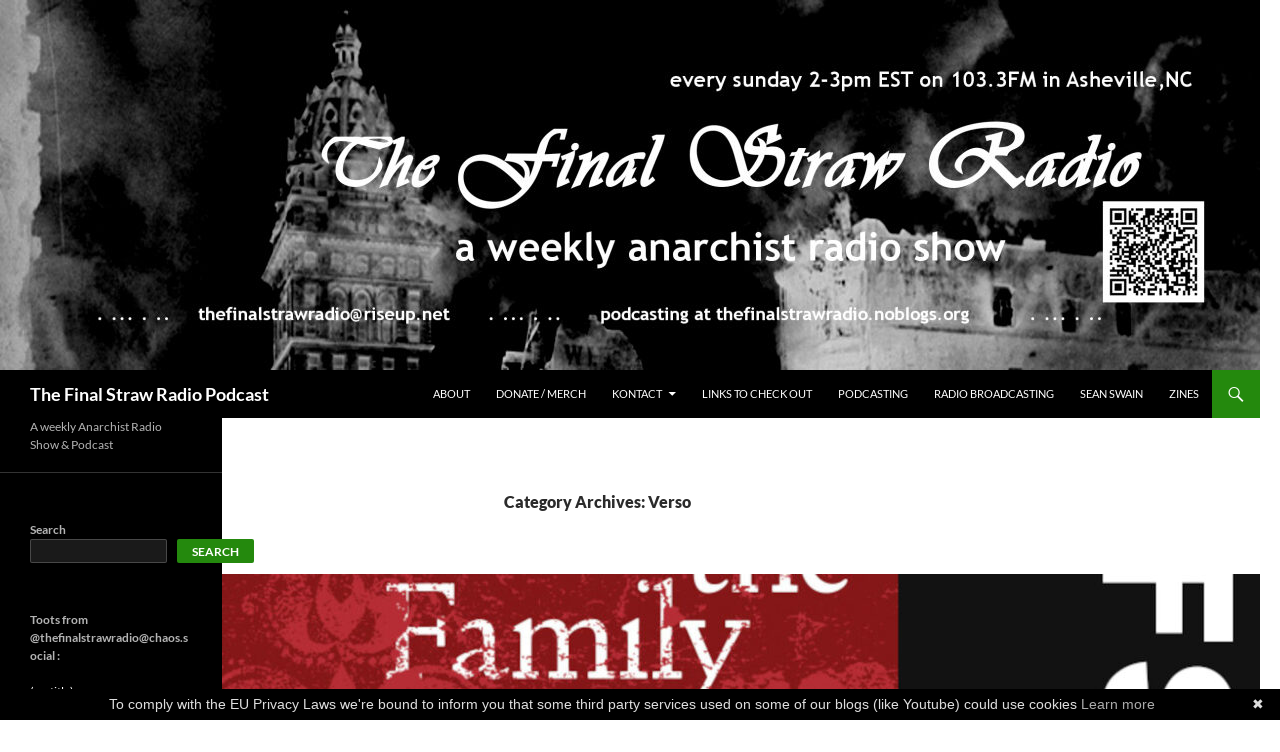

--- FILE ---
content_type: text/html; charset=UTF-8
request_url: https://thefinalstrawradio.noblogs.org/post/category/verso/
body_size: 20879
content:
<!DOCTYPE html>
<html lang="en-US">
<head>
	<meta charset="UTF-8">
	<meta name="viewport" content="width=device-width, initial-scale=1.0">
	<title>Verso | The Final Straw Radio Podcast</title>
	<link rel="profile" href="https://gmpg.org/xfn/11">
	<link rel="pingback" href="https://thefinalstrawradio.noblogs.org/xmlrpc.php">
	<meta name='robots' content='max-image-preview:large' />
<link rel="alternate" type="application/rss+xml" title="The Final Straw Radio Podcast &raquo; Feed" href="https://thefinalstrawradio.noblogs.org/feed/" />
<link rel="alternate" type="application/rss+xml" title="The Final Straw Radio Podcast &raquo; Verso Category Feed" href="https://thefinalstrawradio.noblogs.org/post/category/verso/feed/" />
<style id='wp-img-auto-sizes-contain-inline-css'>
img:is([sizes=auto i],[sizes^="auto," i]){contain-intrinsic-size:3000px 1500px}
/*# sourceURL=wp-img-auto-sizes-contain-inline-css */
</style>
<style id='wp-block-library-inline-css'>
:root{--wp-block-synced-color:#7a00df;--wp-block-synced-color--rgb:122,0,223;--wp-bound-block-color:var(--wp-block-synced-color);--wp-editor-canvas-background:#ddd;--wp-admin-theme-color:#007cba;--wp-admin-theme-color--rgb:0,124,186;--wp-admin-theme-color-darker-10:#006ba1;--wp-admin-theme-color-darker-10--rgb:0,107,160.5;--wp-admin-theme-color-darker-20:#005a87;--wp-admin-theme-color-darker-20--rgb:0,90,135;--wp-admin-border-width-focus:2px}@media (min-resolution:192dpi){:root{--wp-admin-border-width-focus:1.5px}}.wp-element-button{cursor:pointer}:root .has-very-light-gray-background-color{background-color:#eee}:root .has-very-dark-gray-background-color{background-color:#313131}:root .has-very-light-gray-color{color:#eee}:root .has-very-dark-gray-color{color:#313131}:root .has-vivid-green-cyan-to-vivid-cyan-blue-gradient-background{background:linear-gradient(135deg,#00d084,#0693e3)}:root .has-purple-crush-gradient-background{background:linear-gradient(135deg,#34e2e4,#4721fb 50%,#ab1dfe)}:root .has-hazy-dawn-gradient-background{background:linear-gradient(135deg,#faaca8,#dad0ec)}:root .has-subdued-olive-gradient-background{background:linear-gradient(135deg,#fafae1,#67a671)}:root .has-atomic-cream-gradient-background{background:linear-gradient(135deg,#fdd79a,#004a59)}:root .has-nightshade-gradient-background{background:linear-gradient(135deg,#330968,#31cdcf)}:root .has-midnight-gradient-background{background:linear-gradient(135deg,#020381,#2874fc)}:root{--wp--preset--font-size--normal:16px;--wp--preset--font-size--huge:42px}.has-regular-font-size{font-size:1em}.has-larger-font-size{font-size:2.625em}.has-normal-font-size{font-size:var(--wp--preset--font-size--normal)}.has-huge-font-size{font-size:var(--wp--preset--font-size--huge)}.has-text-align-center{text-align:center}.has-text-align-left{text-align:left}.has-text-align-right{text-align:right}.has-fit-text{white-space:nowrap!important}#end-resizable-editor-section{display:none}.aligncenter{clear:both}.items-justified-left{justify-content:flex-start}.items-justified-center{justify-content:center}.items-justified-right{justify-content:flex-end}.items-justified-space-between{justify-content:space-between}.screen-reader-text{border:0;clip-path:inset(50%);height:1px;margin:-1px;overflow:hidden;padding:0;position:absolute;width:1px;word-wrap:normal!important}.screen-reader-text:focus{background-color:#ddd;clip-path:none;color:#444;display:block;font-size:1em;height:auto;left:5px;line-height:normal;padding:15px 23px 14px;text-decoration:none;top:5px;width:auto;z-index:100000}html :where(.has-border-color){border-style:solid}html :where([style*=border-top-color]){border-top-style:solid}html :where([style*=border-right-color]){border-right-style:solid}html :where([style*=border-bottom-color]){border-bottom-style:solid}html :where([style*=border-left-color]){border-left-style:solid}html :where([style*=border-width]){border-style:solid}html :where([style*=border-top-width]){border-top-style:solid}html :where([style*=border-right-width]){border-right-style:solid}html :where([style*=border-bottom-width]){border-bottom-style:solid}html :where([style*=border-left-width]){border-left-style:solid}html :where(img[class*=wp-image-]){height:auto;max-width:100%}:where(figure){margin:0 0 1em}html :where(.is-position-sticky){--wp-admin--admin-bar--position-offset:var(--wp-admin--admin-bar--height,0px)}@media screen and (max-width:600px){html :where(.is-position-sticky){--wp-admin--admin-bar--position-offset:0px}}

/*# sourceURL=wp-block-library-inline-css */
</style><style id='wp-block-latest-posts-inline-css'>
.wp-block-latest-posts{box-sizing:border-box}.wp-block-latest-posts.alignleft{margin-right:2em}.wp-block-latest-posts.alignright{margin-left:2em}.wp-block-latest-posts.wp-block-latest-posts__list{list-style:none}.wp-block-latest-posts.wp-block-latest-posts__list li{clear:both;overflow-wrap:break-word}.wp-block-latest-posts.is-grid{display:flex;flex-wrap:wrap}.wp-block-latest-posts.is-grid li{margin:0 1.25em 1.25em 0;width:100%}@media (min-width:600px){.wp-block-latest-posts.columns-2 li{width:calc(50% - .625em)}.wp-block-latest-posts.columns-2 li:nth-child(2n){margin-right:0}.wp-block-latest-posts.columns-3 li{width:calc(33.33333% - .83333em)}.wp-block-latest-posts.columns-3 li:nth-child(3n){margin-right:0}.wp-block-latest-posts.columns-4 li{width:calc(25% - .9375em)}.wp-block-latest-posts.columns-4 li:nth-child(4n){margin-right:0}.wp-block-latest-posts.columns-5 li{width:calc(20% - 1em)}.wp-block-latest-posts.columns-5 li:nth-child(5n){margin-right:0}.wp-block-latest-posts.columns-6 li{width:calc(16.66667% - 1.04167em)}.wp-block-latest-posts.columns-6 li:nth-child(6n){margin-right:0}}:root :where(.wp-block-latest-posts.is-grid){padding:0}:root :where(.wp-block-latest-posts.wp-block-latest-posts__list){padding-left:0}.wp-block-latest-posts__post-author,.wp-block-latest-posts__post-date{display:block;font-size:.8125em}.wp-block-latest-posts__post-excerpt,.wp-block-latest-posts__post-full-content{margin-bottom:1em;margin-top:.5em}.wp-block-latest-posts__featured-image a{display:inline-block}.wp-block-latest-posts__featured-image img{height:auto;max-width:100%;width:auto}.wp-block-latest-posts__featured-image.alignleft{float:left;margin-right:1em}.wp-block-latest-posts__featured-image.alignright{float:right;margin-left:1em}.wp-block-latest-posts__featured-image.aligncenter{margin-bottom:1em;text-align:center}
/*# sourceURL=https://thefinalstrawradio.noblogs.org/wp-includes/blocks/latest-posts/style.min.css */
</style>
<style id='wp-block-rss-inline-css'>
ul.wp-block-rss.alignleft{margin-right:2em}ul.wp-block-rss.alignright{margin-left:2em}ul.wp-block-rss.is-grid{display:flex;flex-wrap:wrap;padding:0}ul.wp-block-rss.is-grid li{margin:0 1em 1em 0;width:100%}@media (min-width:600px){ul.wp-block-rss.columns-2 li{width:calc(50% - 1em)}ul.wp-block-rss.columns-3 li{width:calc(33.33333% - 1em)}ul.wp-block-rss.columns-4 li{width:calc(25% - 1em)}ul.wp-block-rss.columns-5 li{width:calc(20% - 1em)}ul.wp-block-rss.columns-6 li{width:calc(16.66667% - 1em)}}.wp-block-rss__item-author,.wp-block-rss__item-publish-date{display:block;font-size:.8125em}.wp-block-rss{box-sizing:border-box;list-style:none;padding:0}
/*# sourceURL=https://thefinalstrawradio.noblogs.org/wp-includes/blocks/rss/style.min.css */
</style>
<style id='wp-block-search-inline-css'>
.wp-block-search__button{margin-left:10px;word-break:normal}.wp-block-search__button.has-icon{line-height:0}.wp-block-search__button svg{height:1.25em;min-height:24px;min-width:24px;width:1.25em;fill:currentColor;vertical-align:text-bottom}:where(.wp-block-search__button){border:1px solid #ccc;padding:6px 10px}.wp-block-search__inside-wrapper{display:flex;flex:auto;flex-wrap:nowrap;max-width:100%}.wp-block-search__label{width:100%}.wp-block-search.wp-block-search__button-only .wp-block-search__button{box-sizing:border-box;display:flex;flex-shrink:0;justify-content:center;margin-left:0;max-width:100%}.wp-block-search.wp-block-search__button-only .wp-block-search__inside-wrapper{min-width:0!important;transition-property:width}.wp-block-search.wp-block-search__button-only .wp-block-search__input{flex-basis:100%;transition-duration:.3s}.wp-block-search.wp-block-search__button-only.wp-block-search__searchfield-hidden,.wp-block-search.wp-block-search__button-only.wp-block-search__searchfield-hidden .wp-block-search__inside-wrapper{overflow:hidden}.wp-block-search.wp-block-search__button-only.wp-block-search__searchfield-hidden .wp-block-search__input{border-left-width:0!important;border-right-width:0!important;flex-basis:0;flex-grow:0;margin:0;min-width:0!important;padding-left:0!important;padding-right:0!important;width:0!important}:where(.wp-block-search__input){appearance:none;border:1px solid #949494;flex-grow:1;font-family:inherit;font-size:inherit;font-style:inherit;font-weight:inherit;letter-spacing:inherit;line-height:inherit;margin-left:0;margin-right:0;min-width:3rem;padding:8px;text-decoration:unset!important;text-transform:inherit}:where(.wp-block-search__button-inside .wp-block-search__inside-wrapper){background-color:#fff;border:1px solid #949494;box-sizing:border-box;padding:4px}:where(.wp-block-search__button-inside .wp-block-search__inside-wrapper) .wp-block-search__input{border:none;border-radius:0;padding:0 4px}:where(.wp-block-search__button-inside .wp-block-search__inside-wrapper) .wp-block-search__input:focus{outline:none}:where(.wp-block-search__button-inside .wp-block-search__inside-wrapper) :where(.wp-block-search__button){padding:4px 8px}.wp-block-search.aligncenter .wp-block-search__inside-wrapper{margin:auto}.wp-block[data-align=right] .wp-block-search.wp-block-search__button-only .wp-block-search__inside-wrapper{float:right}
/*# sourceURL=https://thefinalstrawradio.noblogs.org/wp-includes/blocks/search/style.min.css */
</style>
<style id='wp-block-search-theme-inline-css'>
.wp-block-search .wp-block-search__label{font-weight:700}.wp-block-search__button{border:1px solid #ccc;padding:.375em .625em}
/*# sourceURL=https://thefinalstrawradio.noblogs.org/wp-includes/blocks/search/theme.min.css */
</style>
<style id='wp-block-group-inline-css'>
.wp-block-group{box-sizing:border-box}:where(.wp-block-group.wp-block-group-is-layout-constrained){position:relative}
/*# sourceURL=https://thefinalstrawradio.noblogs.org/wp-includes/blocks/group/style.min.css */
</style>
<style id='wp-block-group-theme-inline-css'>
:where(.wp-block-group.has-background){padding:1.25em 2.375em}
/*# sourceURL=https://thefinalstrawradio.noblogs.org/wp-includes/blocks/group/theme.min.css */
</style>
<style id='wp-block-paragraph-inline-css'>
.is-small-text{font-size:.875em}.is-regular-text{font-size:1em}.is-large-text{font-size:2.25em}.is-larger-text{font-size:3em}.has-drop-cap:not(:focus):first-letter{float:left;font-size:8.4em;font-style:normal;font-weight:100;line-height:.68;margin:.05em .1em 0 0;text-transform:uppercase}body.rtl .has-drop-cap:not(:focus):first-letter{float:none;margin-left:.1em}p.has-drop-cap.has-background{overflow:hidden}:root :where(p.has-background){padding:1.25em 2.375em}:where(p.has-text-color:not(.has-link-color)) a{color:inherit}p.has-text-align-left[style*="writing-mode:vertical-lr"],p.has-text-align-right[style*="writing-mode:vertical-rl"]{rotate:180deg}
/*# sourceURL=https://thefinalstrawradio.noblogs.org/wp-includes/blocks/paragraph/style.min.css */
</style>
<style id='wp-block-social-links-inline-css'>
.wp-block-social-links{background:none;box-sizing:border-box;margin-left:0;padding-left:0;padding-right:0;text-indent:0}.wp-block-social-links .wp-social-link a,.wp-block-social-links .wp-social-link a:hover{border-bottom:0;box-shadow:none;text-decoration:none}.wp-block-social-links .wp-social-link svg{height:1em;width:1em}.wp-block-social-links .wp-social-link span:not(.screen-reader-text){font-size:.65em;margin-left:.5em;margin-right:.5em}.wp-block-social-links.has-small-icon-size{font-size:16px}.wp-block-social-links,.wp-block-social-links.has-normal-icon-size{font-size:24px}.wp-block-social-links.has-large-icon-size{font-size:36px}.wp-block-social-links.has-huge-icon-size{font-size:48px}.wp-block-social-links.aligncenter{display:flex;justify-content:center}.wp-block-social-links.alignright{justify-content:flex-end}.wp-block-social-link{border-radius:9999px;display:block}@media not (prefers-reduced-motion){.wp-block-social-link{transition:transform .1s ease}}.wp-block-social-link{height:auto}.wp-block-social-link a{align-items:center;display:flex;line-height:0}.wp-block-social-link:hover{transform:scale(1.1)}.wp-block-social-links .wp-block-social-link.wp-social-link{display:inline-block;margin:0;padding:0}.wp-block-social-links .wp-block-social-link.wp-social-link .wp-block-social-link-anchor,.wp-block-social-links .wp-block-social-link.wp-social-link .wp-block-social-link-anchor svg,.wp-block-social-links .wp-block-social-link.wp-social-link .wp-block-social-link-anchor:active,.wp-block-social-links .wp-block-social-link.wp-social-link .wp-block-social-link-anchor:hover,.wp-block-social-links .wp-block-social-link.wp-social-link .wp-block-social-link-anchor:visited{color:currentColor;fill:currentColor}:where(.wp-block-social-links:not(.is-style-logos-only)) .wp-social-link{background-color:#f0f0f0;color:#444}:where(.wp-block-social-links:not(.is-style-logos-only)) .wp-social-link-amazon{background-color:#f90;color:#fff}:where(.wp-block-social-links:not(.is-style-logos-only)) .wp-social-link-bandcamp{background-color:#1ea0c3;color:#fff}:where(.wp-block-social-links:not(.is-style-logos-only)) .wp-social-link-behance{background-color:#0757fe;color:#fff}:where(.wp-block-social-links:not(.is-style-logos-only)) .wp-social-link-bluesky{background-color:#0a7aff;color:#fff}:where(.wp-block-social-links:not(.is-style-logos-only)) .wp-social-link-codepen{background-color:#1e1f26;color:#fff}:where(.wp-block-social-links:not(.is-style-logos-only)) .wp-social-link-deviantart{background-color:#02e49b;color:#fff}:where(.wp-block-social-links:not(.is-style-logos-only)) .wp-social-link-discord{background-color:#5865f2;color:#fff}:where(.wp-block-social-links:not(.is-style-logos-only)) .wp-social-link-dribbble{background-color:#e94c89;color:#fff}:where(.wp-block-social-links:not(.is-style-logos-only)) .wp-social-link-dropbox{background-color:#4280ff;color:#fff}:where(.wp-block-social-links:not(.is-style-logos-only)) .wp-social-link-etsy{background-color:#f45800;color:#fff}:where(.wp-block-social-links:not(.is-style-logos-only)) .wp-social-link-facebook{background-color:#0866ff;color:#fff}:where(.wp-block-social-links:not(.is-style-logos-only)) .wp-social-link-fivehundredpx{background-color:#000;color:#fff}:where(.wp-block-social-links:not(.is-style-logos-only)) .wp-social-link-flickr{background-color:#0461dd;color:#fff}:where(.wp-block-social-links:not(.is-style-logos-only)) .wp-social-link-foursquare{background-color:#e65678;color:#fff}:where(.wp-block-social-links:not(.is-style-logos-only)) .wp-social-link-github{background-color:#24292d;color:#fff}:where(.wp-block-social-links:not(.is-style-logos-only)) .wp-social-link-goodreads{background-color:#eceadd;color:#382110}:where(.wp-block-social-links:not(.is-style-logos-only)) .wp-social-link-google{background-color:#ea4434;color:#fff}:where(.wp-block-social-links:not(.is-style-logos-only)) .wp-social-link-gravatar{background-color:#1d4fc4;color:#fff}:where(.wp-block-social-links:not(.is-style-logos-only)) .wp-social-link-instagram{background-color:#f00075;color:#fff}:where(.wp-block-social-links:not(.is-style-logos-only)) .wp-social-link-lastfm{background-color:#e21b24;color:#fff}:where(.wp-block-social-links:not(.is-style-logos-only)) .wp-social-link-linkedin{background-color:#0d66c2;color:#fff}:where(.wp-block-social-links:not(.is-style-logos-only)) .wp-social-link-mastodon{background-color:#3288d4;color:#fff}:where(.wp-block-social-links:not(.is-style-logos-only)) .wp-social-link-medium{background-color:#000;color:#fff}:where(.wp-block-social-links:not(.is-style-logos-only)) .wp-social-link-meetup{background-color:#f6405f;color:#fff}:where(.wp-block-social-links:not(.is-style-logos-only)) .wp-social-link-patreon{background-color:#000;color:#fff}:where(.wp-block-social-links:not(.is-style-logos-only)) .wp-social-link-pinterest{background-color:#e60122;color:#fff}:where(.wp-block-social-links:not(.is-style-logos-only)) .wp-social-link-pocket{background-color:#ef4155;color:#fff}:where(.wp-block-social-links:not(.is-style-logos-only)) .wp-social-link-reddit{background-color:#ff4500;color:#fff}:where(.wp-block-social-links:not(.is-style-logos-only)) .wp-social-link-skype{background-color:#0478d7;color:#fff}:where(.wp-block-social-links:not(.is-style-logos-only)) .wp-social-link-snapchat{background-color:#fefc00;color:#fff;stroke:#000}:where(.wp-block-social-links:not(.is-style-logos-only)) .wp-social-link-soundcloud{background-color:#ff5600;color:#fff}:where(.wp-block-social-links:not(.is-style-logos-only)) .wp-social-link-spotify{background-color:#1bd760;color:#fff}:where(.wp-block-social-links:not(.is-style-logos-only)) .wp-social-link-telegram{background-color:#2aabee;color:#fff}:where(.wp-block-social-links:not(.is-style-logos-only)) .wp-social-link-threads{background-color:#000;color:#fff}:where(.wp-block-social-links:not(.is-style-logos-only)) .wp-social-link-tiktok{background-color:#000;color:#fff}:where(.wp-block-social-links:not(.is-style-logos-only)) .wp-social-link-tumblr{background-color:#011835;color:#fff}:where(.wp-block-social-links:not(.is-style-logos-only)) .wp-social-link-twitch{background-color:#6440a4;color:#fff}:where(.wp-block-social-links:not(.is-style-logos-only)) .wp-social-link-twitter{background-color:#1da1f2;color:#fff}:where(.wp-block-social-links:not(.is-style-logos-only)) .wp-social-link-vimeo{background-color:#1eb7ea;color:#fff}:where(.wp-block-social-links:not(.is-style-logos-only)) .wp-social-link-vk{background-color:#4680c2;color:#fff}:where(.wp-block-social-links:not(.is-style-logos-only)) .wp-social-link-wordpress{background-color:#3499cd;color:#fff}:where(.wp-block-social-links:not(.is-style-logos-only)) .wp-social-link-whatsapp{background-color:#25d366;color:#fff}:where(.wp-block-social-links:not(.is-style-logos-only)) .wp-social-link-x{background-color:#000;color:#fff}:where(.wp-block-social-links:not(.is-style-logos-only)) .wp-social-link-yelp{background-color:#d32422;color:#fff}:where(.wp-block-social-links:not(.is-style-logos-only)) .wp-social-link-youtube{background-color:red;color:#fff}:where(.wp-block-social-links.is-style-logos-only) .wp-social-link{background:none}:where(.wp-block-social-links.is-style-logos-only) .wp-social-link svg{height:1.25em;width:1.25em}:where(.wp-block-social-links.is-style-logos-only) .wp-social-link-amazon{color:#f90}:where(.wp-block-social-links.is-style-logos-only) .wp-social-link-bandcamp{color:#1ea0c3}:where(.wp-block-social-links.is-style-logos-only) .wp-social-link-behance{color:#0757fe}:where(.wp-block-social-links.is-style-logos-only) .wp-social-link-bluesky{color:#0a7aff}:where(.wp-block-social-links.is-style-logos-only) .wp-social-link-codepen{color:#1e1f26}:where(.wp-block-social-links.is-style-logos-only) .wp-social-link-deviantart{color:#02e49b}:where(.wp-block-social-links.is-style-logos-only) .wp-social-link-discord{color:#5865f2}:where(.wp-block-social-links.is-style-logos-only) .wp-social-link-dribbble{color:#e94c89}:where(.wp-block-social-links.is-style-logos-only) .wp-social-link-dropbox{color:#4280ff}:where(.wp-block-social-links.is-style-logos-only) .wp-social-link-etsy{color:#f45800}:where(.wp-block-social-links.is-style-logos-only) .wp-social-link-facebook{color:#0866ff}:where(.wp-block-social-links.is-style-logos-only) .wp-social-link-fivehundredpx{color:#000}:where(.wp-block-social-links.is-style-logos-only) .wp-social-link-flickr{color:#0461dd}:where(.wp-block-social-links.is-style-logos-only) .wp-social-link-foursquare{color:#e65678}:where(.wp-block-social-links.is-style-logos-only) .wp-social-link-github{color:#24292d}:where(.wp-block-social-links.is-style-logos-only) .wp-social-link-goodreads{color:#382110}:where(.wp-block-social-links.is-style-logos-only) .wp-social-link-google{color:#ea4434}:where(.wp-block-social-links.is-style-logos-only) .wp-social-link-gravatar{color:#1d4fc4}:where(.wp-block-social-links.is-style-logos-only) .wp-social-link-instagram{color:#f00075}:where(.wp-block-social-links.is-style-logos-only) .wp-social-link-lastfm{color:#e21b24}:where(.wp-block-social-links.is-style-logos-only) .wp-social-link-linkedin{color:#0d66c2}:where(.wp-block-social-links.is-style-logos-only) .wp-social-link-mastodon{color:#3288d4}:where(.wp-block-social-links.is-style-logos-only) .wp-social-link-medium{color:#000}:where(.wp-block-social-links.is-style-logos-only) .wp-social-link-meetup{color:#f6405f}:where(.wp-block-social-links.is-style-logos-only) .wp-social-link-patreon{color:#000}:where(.wp-block-social-links.is-style-logos-only) .wp-social-link-pinterest{color:#e60122}:where(.wp-block-social-links.is-style-logos-only) .wp-social-link-pocket{color:#ef4155}:where(.wp-block-social-links.is-style-logos-only) .wp-social-link-reddit{color:#ff4500}:where(.wp-block-social-links.is-style-logos-only) .wp-social-link-skype{color:#0478d7}:where(.wp-block-social-links.is-style-logos-only) .wp-social-link-snapchat{color:#fff;stroke:#000}:where(.wp-block-social-links.is-style-logos-only) .wp-social-link-soundcloud{color:#ff5600}:where(.wp-block-social-links.is-style-logos-only) .wp-social-link-spotify{color:#1bd760}:where(.wp-block-social-links.is-style-logos-only) .wp-social-link-telegram{color:#2aabee}:where(.wp-block-social-links.is-style-logos-only) .wp-social-link-threads{color:#000}:where(.wp-block-social-links.is-style-logos-only) .wp-social-link-tiktok{color:#000}:where(.wp-block-social-links.is-style-logos-only) .wp-social-link-tumblr{color:#011835}:where(.wp-block-social-links.is-style-logos-only) .wp-social-link-twitch{color:#6440a4}:where(.wp-block-social-links.is-style-logos-only) .wp-social-link-twitter{color:#1da1f2}:where(.wp-block-social-links.is-style-logos-only) .wp-social-link-vimeo{color:#1eb7ea}:where(.wp-block-social-links.is-style-logos-only) .wp-social-link-vk{color:#4680c2}:where(.wp-block-social-links.is-style-logos-only) .wp-social-link-whatsapp{color:#25d366}:where(.wp-block-social-links.is-style-logos-only) .wp-social-link-wordpress{color:#3499cd}:where(.wp-block-social-links.is-style-logos-only) .wp-social-link-x{color:#000}:where(.wp-block-social-links.is-style-logos-only) .wp-social-link-yelp{color:#d32422}:where(.wp-block-social-links.is-style-logos-only) .wp-social-link-youtube{color:red}.wp-block-social-links.is-style-pill-shape .wp-social-link{width:auto}:root :where(.wp-block-social-links .wp-social-link a){padding:.25em}:root :where(.wp-block-social-links.is-style-logos-only .wp-social-link a){padding:0}:root :where(.wp-block-social-links.is-style-pill-shape .wp-social-link a){padding-left:.6666666667em;padding-right:.6666666667em}.wp-block-social-links:not(.has-icon-color):not(.has-icon-background-color) .wp-social-link-snapchat .wp-block-social-link-label{color:#000}
/*# sourceURL=https://thefinalstrawradio.noblogs.org/wp-includes/blocks/social-links/style.min.css */
</style>
<style id='global-styles-inline-css'>
:root{--wp--preset--aspect-ratio--square: 1;--wp--preset--aspect-ratio--4-3: 4/3;--wp--preset--aspect-ratio--3-4: 3/4;--wp--preset--aspect-ratio--3-2: 3/2;--wp--preset--aspect-ratio--2-3: 2/3;--wp--preset--aspect-ratio--16-9: 16/9;--wp--preset--aspect-ratio--9-16: 9/16;--wp--preset--color--black: #000;--wp--preset--color--cyan-bluish-gray: #abb8c3;--wp--preset--color--white: #fff;--wp--preset--color--pale-pink: #f78da7;--wp--preset--color--vivid-red: #cf2e2e;--wp--preset--color--luminous-vivid-orange: #ff6900;--wp--preset--color--luminous-vivid-amber: #fcb900;--wp--preset--color--light-green-cyan: #7bdcb5;--wp--preset--color--vivid-green-cyan: #00d084;--wp--preset--color--pale-cyan-blue: #8ed1fc;--wp--preset--color--vivid-cyan-blue: #0693e3;--wp--preset--color--vivid-purple: #9b51e0;--wp--preset--color--green: #24890d;--wp--preset--color--dark-gray: #2b2b2b;--wp--preset--color--medium-gray: #767676;--wp--preset--color--light-gray: #f5f5f5;--wp--preset--gradient--vivid-cyan-blue-to-vivid-purple: linear-gradient(135deg,rgb(6,147,227) 0%,rgb(155,81,224) 100%);--wp--preset--gradient--light-green-cyan-to-vivid-green-cyan: linear-gradient(135deg,rgb(122,220,180) 0%,rgb(0,208,130) 100%);--wp--preset--gradient--luminous-vivid-amber-to-luminous-vivid-orange: linear-gradient(135deg,rgb(252,185,0) 0%,rgb(255,105,0) 100%);--wp--preset--gradient--luminous-vivid-orange-to-vivid-red: linear-gradient(135deg,rgb(255,105,0) 0%,rgb(207,46,46) 100%);--wp--preset--gradient--very-light-gray-to-cyan-bluish-gray: linear-gradient(135deg,rgb(238,238,238) 0%,rgb(169,184,195) 100%);--wp--preset--gradient--cool-to-warm-spectrum: linear-gradient(135deg,rgb(74,234,220) 0%,rgb(151,120,209) 20%,rgb(207,42,186) 40%,rgb(238,44,130) 60%,rgb(251,105,98) 80%,rgb(254,248,76) 100%);--wp--preset--gradient--blush-light-purple: linear-gradient(135deg,rgb(255,206,236) 0%,rgb(152,150,240) 100%);--wp--preset--gradient--blush-bordeaux: linear-gradient(135deg,rgb(254,205,165) 0%,rgb(254,45,45) 50%,rgb(107,0,62) 100%);--wp--preset--gradient--luminous-dusk: linear-gradient(135deg,rgb(255,203,112) 0%,rgb(199,81,192) 50%,rgb(65,88,208) 100%);--wp--preset--gradient--pale-ocean: linear-gradient(135deg,rgb(255,245,203) 0%,rgb(182,227,212) 50%,rgb(51,167,181) 100%);--wp--preset--gradient--electric-grass: linear-gradient(135deg,rgb(202,248,128) 0%,rgb(113,206,126) 100%);--wp--preset--gradient--midnight: linear-gradient(135deg,rgb(2,3,129) 0%,rgb(40,116,252) 100%);--wp--preset--font-size--small: 13px;--wp--preset--font-size--medium: 20px;--wp--preset--font-size--large: 36px;--wp--preset--font-size--x-large: 42px;--wp--preset--spacing--20: 0.44rem;--wp--preset--spacing--30: 0.67rem;--wp--preset--spacing--40: 1rem;--wp--preset--spacing--50: 1.5rem;--wp--preset--spacing--60: 2.25rem;--wp--preset--spacing--70: 3.38rem;--wp--preset--spacing--80: 5.06rem;--wp--preset--shadow--natural: 6px 6px 9px rgba(0, 0, 0, 0.2);--wp--preset--shadow--deep: 12px 12px 50px rgba(0, 0, 0, 0.4);--wp--preset--shadow--sharp: 6px 6px 0px rgba(0, 0, 0, 0.2);--wp--preset--shadow--outlined: 6px 6px 0px -3px rgb(255, 255, 255), 6px 6px rgb(0, 0, 0);--wp--preset--shadow--crisp: 6px 6px 0px rgb(0, 0, 0);}:where(.is-layout-flex){gap: 0.5em;}:where(.is-layout-grid){gap: 0.5em;}body .is-layout-flex{display: flex;}.is-layout-flex{flex-wrap: wrap;align-items: center;}.is-layout-flex > :is(*, div){margin: 0;}body .is-layout-grid{display: grid;}.is-layout-grid > :is(*, div){margin: 0;}:where(.wp-block-columns.is-layout-flex){gap: 2em;}:where(.wp-block-columns.is-layout-grid){gap: 2em;}:where(.wp-block-post-template.is-layout-flex){gap: 1.25em;}:where(.wp-block-post-template.is-layout-grid){gap: 1.25em;}.has-black-color{color: var(--wp--preset--color--black) !important;}.has-cyan-bluish-gray-color{color: var(--wp--preset--color--cyan-bluish-gray) !important;}.has-white-color{color: var(--wp--preset--color--white) !important;}.has-pale-pink-color{color: var(--wp--preset--color--pale-pink) !important;}.has-vivid-red-color{color: var(--wp--preset--color--vivid-red) !important;}.has-luminous-vivid-orange-color{color: var(--wp--preset--color--luminous-vivid-orange) !important;}.has-luminous-vivid-amber-color{color: var(--wp--preset--color--luminous-vivid-amber) !important;}.has-light-green-cyan-color{color: var(--wp--preset--color--light-green-cyan) !important;}.has-vivid-green-cyan-color{color: var(--wp--preset--color--vivid-green-cyan) !important;}.has-pale-cyan-blue-color{color: var(--wp--preset--color--pale-cyan-blue) !important;}.has-vivid-cyan-blue-color{color: var(--wp--preset--color--vivid-cyan-blue) !important;}.has-vivid-purple-color{color: var(--wp--preset--color--vivid-purple) !important;}.has-black-background-color{background-color: var(--wp--preset--color--black) !important;}.has-cyan-bluish-gray-background-color{background-color: var(--wp--preset--color--cyan-bluish-gray) !important;}.has-white-background-color{background-color: var(--wp--preset--color--white) !important;}.has-pale-pink-background-color{background-color: var(--wp--preset--color--pale-pink) !important;}.has-vivid-red-background-color{background-color: var(--wp--preset--color--vivid-red) !important;}.has-luminous-vivid-orange-background-color{background-color: var(--wp--preset--color--luminous-vivid-orange) !important;}.has-luminous-vivid-amber-background-color{background-color: var(--wp--preset--color--luminous-vivid-amber) !important;}.has-light-green-cyan-background-color{background-color: var(--wp--preset--color--light-green-cyan) !important;}.has-vivid-green-cyan-background-color{background-color: var(--wp--preset--color--vivid-green-cyan) !important;}.has-pale-cyan-blue-background-color{background-color: var(--wp--preset--color--pale-cyan-blue) !important;}.has-vivid-cyan-blue-background-color{background-color: var(--wp--preset--color--vivid-cyan-blue) !important;}.has-vivid-purple-background-color{background-color: var(--wp--preset--color--vivid-purple) !important;}.has-black-border-color{border-color: var(--wp--preset--color--black) !important;}.has-cyan-bluish-gray-border-color{border-color: var(--wp--preset--color--cyan-bluish-gray) !important;}.has-white-border-color{border-color: var(--wp--preset--color--white) !important;}.has-pale-pink-border-color{border-color: var(--wp--preset--color--pale-pink) !important;}.has-vivid-red-border-color{border-color: var(--wp--preset--color--vivid-red) !important;}.has-luminous-vivid-orange-border-color{border-color: var(--wp--preset--color--luminous-vivid-orange) !important;}.has-luminous-vivid-amber-border-color{border-color: var(--wp--preset--color--luminous-vivid-amber) !important;}.has-light-green-cyan-border-color{border-color: var(--wp--preset--color--light-green-cyan) !important;}.has-vivid-green-cyan-border-color{border-color: var(--wp--preset--color--vivid-green-cyan) !important;}.has-pale-cyan-blue-border-color{border-color: var(--wp--preset--color--pale-cyan-blue) !important;}.has-vivid-cyan-blue-border-color{border-color: var(--wp--preset--color--vivid-cyan-blue) !important;}.has-vivid-purple-border-color{border-color: var(--wp--preset--color--vivid-purple) !important;}.has-vivid-cyan-blue-to-vivid-purple-gradient-background{background: var(--wp--preset--gradient--vivid-cyan-blue-to-vivid-purple) !important;}.has-light-green-cyan-to-vivid-green-cyan-gradient-background{background: var(--wp--preset--gradient--light-green-cyan-to-vivid-green-cyan) !important;}.has-luminous-vivid-amber-to-luminous-vivid-orange-gradient-background{background: var(--wp--preset--gradient--luminous-vivid-amber-to-luminous-vivid-orange) !important;}.has-luminous-vivid-orange-to-vivid-red-gradient-background{background: var(--wp--preset--gradient--luminous-vivid-orange-to-vivid-red) !important;}.has-very-light-gray-to-cyan-bluish-gray-gradient-background{background: var(--wp--preset--gradient--very-light-gray-to-cyan-bluish-gray) !important;}.has-cool-to-warm-spectrum-gradient-background{background: var(--wp--preset--gradient--cool-to-warm-spectrum) !important;}.has-blush-light-purple-gradient-background{background: var(--wp--preset--gradient--blush-light-purple) !important;}.has-blush-bordeaux-gradient-background{background: var(--wp--preset--gradient--blush-bordeaux) !important;}.has-luminous-dusk-gradient-background{background: var(--wp--preset--gradient--luminous-dusk) !important;}.has-pale-ocean-gradient-background{background: var(--wp--preset--gradient--pale-ocean) !important;}.has-electric-grass-gradient-background{background: var(--wp--preset--gradient--electric-grass) !important;}.has-midnight-gradient-background{background: var(--wp--preset--gradient--midnight) !important;}.has-small-font-size{font-size: var(--wp--preset--font-size--small) !important;}.has-medium-font-size{font-size: var(--wp--preset--font-size--medium) !important;}.has-large-font-size{font-size: var(--wp--preset--font-size--large) !important;}.has-x-large-font-size{font-size: var(--wp--preset--font-size--x-large) !important;}
/*# sourceURL=global-styles-inline-css */
</style>

<style id='classic-theme-styles-inline-css'>
/*! This file is auto-generated */
.wp-block-button__link{color:#fff;background-color:#32373c;border-radius:9999px;box-shadow:none;text-decoration:none;padding:calc(.667em + 2px) calc(1.333em + 2px);font-size:1.125em}.wp-block-file__button{background:#32373c;color:#fff;text-decoration:none}
/*# sourceURL=/wp-includes/css/classic-themes.min.css */
</style>
<link rel='stylesheet' id='wp-syntax-css-css' href='https://thefinalstrawradio.noblogs.org/wp-content/plugins/wp-syntax/css/wp-syntax.css?ver=1.2' media='all' />
<link rel='stylesheet' id='twentyfourteen-lato-css' href='https://thefinalstrawradio.noblogs.org/wp-content/themes/twentyfourteen/fonts/font-lato.css?ver=20230328' media='all' />
<link rel='stylesheet' id='genericons-css' href='https://thefinalstrawradio.noblogs.org/wp-content/themes/twentyfourteen/genericons/genericons.css?ver=20251101' media='all' />
<link rel='stylesheet' id='twentyfourteen-style-css' href='https://thefinalstrawradio.noblogs.org/wp-content/themes/twentyfourteen/style.css?ver=20251202' media='all' />
<link rel='stylesheet' id='twentyfourteen-block-style-css' href='https://thefinalstrawradio.noblogs.org/wp-content/themes/twentyfourteen/css/blocks.css?ver=20250715' media='all' />
<script src="https://thefinalstrawradio.noblogs.org/wp-includes/js/jquery/jquery.min.js?ver=3.7.1" id="jquery-core-js"></script>
<script src="https://thefinalstrawradio.noblogs.org/wp-includes/js/jquery/jquery-migrate.min.js?ver=3.4.1" id="jquery-migrate-js"></script>
<script src="https://thefinalstrawradio.noblogs.org/wp-content/themes/twentyfourteen/js/functions.js?ver=20250729" id="twentyfourteen-script-js" defer data-wp-strategy="defer"></script>
<link rel="https://api.w.org/" href="https://thefinalstrawradio.noblogs.org/wp-json/" /><link rel="alternate" title="JSON" type="application/json" href="https://thefinalstrawradio.noblogs.org/wp-json/wp/v2/categories/640" /><link rel="EditURI" type="application/rsd+xml" title="RSD" href="https://thefinalstrawradio.noblogs.org/xmlrpc.php?rsd" />
<meta name="generator" content="WordPress 6.9" />
<style id="custom-background-css">
body.custom-background { background-color: #ffffff; }
</style>
	<link rel="icon" href="https://thefinalstrawradio.noblogs.org/files/2017/01/cropped-tfsradio-32x32.jpg" sizes="32x32" />
<link rel="icon" href="https://thefinalstrawradio.noblogs.org/files/2017/01/cropped-tfsradio-192x192.jpg" sizes="192x192" />
<link rel="apple-touch-icon" href="https://thefinalstrawradio.noblogs.org/files/2017/01/cropped-tfsradio-180x180.jpg" />
<meta name="msapplication-TileImage" content="https://thefinalstrawradio.noblogs.org/files/2017/01/cropped-tfsradio-270x270.jpg" />
		<style id="wp-custom-css">
			
		</style>
		<link rel='stylesheet' id='mediaelement-css' href='https://thefinalstrawradio.noblogs.org/wp-includes/js/mediaelement/mediaelementplayer-legacy.min.css?ver=4.2.17' media='all' />
<link rel='stylesheet' id='wp-mediaelement-css' href='https://thefinalstrawradio.noblogs.org/wp-includes/js/mediaelement/wp-mediaelement.min.css?ver=6.9' media='all' />
</head>

<body class="archive category category-verso category-640 custom-background wp-embed-responsive wp-theme-twentyfourteen header-image list-view full-width">
<a class="screen-reader-text skip-link" href="#content">
	Skip to content</a>
<div id="page" class="hfeed site">
			<div id="site-header">
		<a href="https://thefinalstrawradio.noblogs.org/" rel="home" >
			<img src="https://thefinalstrawradio.noblogs.org/files/2017/03/cropped-TFSstickerqrcodeinv.jpg" width="1260" height="370" alt="The Final Straw Radio Podcast" srcset="https://thefinalstrawradio.noblogs.org/files/2017/03/cropped-TFSstickerqrcodeinv.jpg 1260w, https://thefinalstrawradio.noblogs.org/files/2017/03/cropped-TFSstickerqrcodeinv-300x88.jpg 300w, https://thefinalstrawradio.noblogs.org/files/2017/03/cropped-TFSstickerqrcodeinv-768x226.jpg 768w, https://thefinalstrawradio.noblogs.org/files/2017/03/cropped-TFSstickerqrcodeinv-1024x301.jpg 1024w" sizes="(max-width: 1260px) 100vw, 1260px" decoding="async" fetchpriority="high" />		</a>
	</div>
	
	<header id="masthead" class="site-header">
		<div class="header-main">
							<h1 class="site-title"><a href="https://thefinalstrawradio.noblogs.org/" rel="home" >The Final Straw Radio Podcast</a></h1>
			
			<div class="search-toggle">
				<a href="#search-container" class="screen-reader-text" aria-expanded="false" aria-controls="search-container">
					Search				</a>
			</div>

			<nav id="primary-navigation" class="site-navigation primary-navigation">
				<button class="menu-toggle">Primary Menu</button>
				<div id="primary-menu" class="nav-menu"><ul>
<li class="page_item page-item-5"><a href="https://thefinalstrawradio.noblogs.org/about/">About</a></li>
<li class="page_item page-item-2054"><a href="https://thefinalstrawradio.noblogs.org/donate/">Donate / Merch</a></li>
<li class="page_item page-item-7 page_item_has_children"><a href="https://thefinalstrawradio.noblogs.org/kontact/">Kontact</a>
<ul class='children'>
	<li class="page_item page-item-3129"><a href="https://thefinalstrawradio.noblogs.org/kontact/mobile/">Links</a></li>
</ul>
</li>
<li class="page_item page-item-29"><a href="https://thefinalstrawradio.noblogs.org/links-to-check-out/">Links To Check Out</a></li>
<li class="page_item page-item-576"><a href="https://thefinalstrawradio.noblogs.org/podcasting/">Podcasting</a></li>
<li class="page_item page-item-1638"><a href="https://thefinalstrawradio.noblogs.org/radio-broadcasting/">Radio Broadcasting</a></li>
<li class="page_item page-item-2193"><a href="https://thefinalstrawradio.noblogs.org/sean-swain/">Sean Swain</a></li>
<li class="page_item page-item-7416"><a href="https://thefinalstrawradio.noblogs.org/zines/">Zines</a></li>
</ul></div>
			</nav>
		</div>

		<div id="search-container" class="search-box-wrapper hide">
			<div class="search-box">
				<form role="search" method="get" class="search-form" action="https://thefinalstrawradio.noblogs.org/">
				<label>
					<span class="screen-reader-text">Search for:</span>
					<input type="search" class="search-field" placeholder="Search &hellip;" value="" name="s" />
				</label>
				<input type="submit" class="search-submit" value="Search" />
			</form>			</div>
		</div>
	</header><!-- #masthead -->

	<div id="main" class="site-main">

	<section id="primary" class="content-area">
		<div id="content" class="site-content" role="main">

			
			<header class="archive-header">
				<h1 class="archive-title">
				Category Archives: Verso				</h1>

							</header><!-- .archive-header -->

				
<article id="post-5897" class="post-5897 post type-post status-publish format-standard has-post-thumbnail hentry category-author category-capitalism category-children category-family category-feminism category-gender category-philosophy category-queer category-race category-transcribed category-verso category-zine">
	
	<a class="post-thumbnail" href="https://thefinalstrawradio.noblogs.org/post/2023/01/01/sophie-lewis-on-abolishing-the-family/" aria-hidden="true">
			<img width="1038" height="576" src="https://thefinalstrawradio.noblogs.org/files/2022/12/tfsr010123-1038x576.jpg" class="attachment-twentyfourteen-full-width size-twentyfourteen-full-width wp-post-image" alt="&quot;TFSR 1-1-23&quot; + red book cover of &quot;Abolish The Family by Sophie Lewis&quot;" decoding="async" srcset="https://thefinalstrawradio.noblogs.org/files/2022/12/tfsr010123-1038x576.jpg 1038w, https://thefinalstrawradio.noblogs.org/files/2022/12/tfsr010123-672x372.jpg 672w" sizes="(max-width: 1038px) 100vw, 1038px" />	</a>

			
	<header class="entry-header">
				<div class="entry-meta">
			<span class="cat-links"><a href="https://thefinalstrawradio.noblogs.org/post/category/author/" rel="category tag">Author</a>, <a href="https://thefinalstrawradio.noblogs.org/post/category/capitalism/" rel="category tag">Capitalism</a>, <a href="https://thefinalstrawradio.noblogs.org/post/category/children/" rel="category tag">Children</a>, <a href="https://thefinalstrawradio.noblogs.org/post/category/family/" rel="category tag">Family</a>, <a href="https://thefinalstrawradio.noblogs.org/post/category/feminism/" rel="category tag">Feminism</a>, <a href="https://thefinalstrawradio.noblogs.org/post/category/gender/" rel="category tag">gender</a>, <a href="https://thefinalstrawradio.noblogs.org/post/category/philosophy/" rel="category tag">Philosophy</a>, <a href="https://thefinalstrawradio.noblogs.org/post/category/queer/" rel="category tag">Queer</a>, <a href="https://thefinalstrawradio.noblogs.org/post/category/race/" rel="category tag">Race</a>, <a href="https://thefinalstrawradio.noblogs.org/post/category/transcribed/" rel="category tag">Transcribed</a>, <a href="https://thefinalstrawradio.noblogs.org/post/category/verso/" rel="category tag">Verso</a>, <a href="https://thefinalstrawradio.noblogs.org/post/category/zine/" rel="category tag">zine</a></span>
		</div>
			<h1 class="entry-title"><a href="https://thefinalstrawradio.noblogs.org/post/2023/01/01/sophie-lewis-on-abolishing-the-family/" rel="bookmark">Sophie Lewis on Abolishing the Family</a></h1>
		<div class="entry-meta">
			<span class="entry-date"><a href="https://thefinalstrawradio.noblogs.org/post/2023/01/01/sophie-lewis-on-abolishing-the-family/" rel="bookmark"><time class="entry-date" datetime="2023-01-01T09:00:51-05:00">2023/01/01</time></a></span> <span class="byline"><span class="author vcard"><a class="url fn n" href="https://thefinalstrawradio.noblogs.org/post/author/peacepolice/" rel="author">The Final Straw Radio</a></span></span>		</div><!-- .entry-meta -->
	</header><!-- .entry-header -->

		<div class="entry-content">
		<h1>Sophie Lewis on Abolishing the Family</h1>
<figure id="attachment_5898" aria-describedby="caption-attachment-5898" style="width: 300px" class="wp-caption alignleft"><img decoding="async" class="wp-image-5898 size-medium" src="https://thefinalstrawradio.noblogs.org/files/2022/12/tfsr010123-300x300.jpg" alt="&quot;TFSR 1-1-23&quot; + red book cover of &quot;Abolish The Family by Sophie Lewis&quot;" width="300" height="300" srcset="https://thefinalstrawradio.noblogs.org/files/2022/12/tfsr010123-300x300.jpg 300w, https://thefinalstrawradio.noblogs.org/files/2022/12/tfsr010123-1024x1024.jpg 1024w, https://thefinalstrawradio.noblogs.org/files/2022/12/tfsr010123-150x150.jpg 150w, https://thefinalstrawradio.noblogs.org/files/2022/12/tfsr010123-768x768.jpg 768w, https://thefinalstrawradio.noblogs.org/files/2022/12/tfsr010123-1536x1536.jpg 1536w, https://thefinalstrawradio.noblogs.org/files/2022/12/tfsr010123.jpg 1600w" sizes="(max-width: 300px) 100vw, 300px" /><figcaption id="caption-attachment-5898" class="wp-caption-text"><a href="https://traffic.libsyn.com/secure/thefinalstrawradio/tfsrpodcast-20230101-FamilyAbolition.mp3">Download this Episode</a></figcaption></figure>
<p>I’m sure that many people coming out of this holiday season, returning from visiting relatives will wonder: “couldn’t we abolish the capitalist family structure?” We’ve got great news! We’re happy to present this conversation between Scott and <a href="https://twitter.com/reproutopia" target="_blank" rel="noopener">Sophie Lewis</a>, author of “<a href="https://firestorm.coop/products/18900-abolish-the-family.html?referral=FinalStraw">Abolish The Family: A Manifesto of Care and Liberation</a>”.</p>
<ul>
<li><a href="#AbolishTheFamily">Transcript</a></li>
<li><a href="https://archive.org/download/tfsr-20230102-AbolishTheFamily/family-abolition.pdf" target="_blank" rel="noopener">PDF (Unimposed)</a></li>
<li><a href="https://archive.org/download/tfsr-20230102-AbolishTheFamily/family-abolition-zine.pdf" target="_blank" rel="noopener">Zine (Imposed PDF)</a></li>
</ul>
<audio class="wp-audio-shortcode" id="audio-5897-1" preload="none" style="width: 100%;" controls="controls"><source type="audio/mpeg" src="https://traffic.libsyn.com/secure/thefinalstrawradio/tfsrpodcast-20230101-FamilyAbolition.mp3?_=1" /><a href="https://traffic.libsyn.com/secure/thefinalstrawradio/tfsrpodcast-20230101-FamilyAbolition.mp3">https://traffic.libsyn.com/secure/thefinalstrawradio/tfsrpodcast-20230101-FamilyAbolition.mp3</a></audio>
<p>In this episode, Sophie speaks about the book, the ideas and inspirations she’s pulling from, the critique that the family form not only passes property and generationally allows concentrations of it, but simultaneously limits our horizons of care to these small, private and often abusive relationships. Here we also find ideas of Child Liberation, a challenge to the state form and capitalism, and an invitation to imagine beyond what we’ve been taught is the natural nucleus of human relationships in what turns out to be a long lineage of ideas cast back through Black feminisms of the 70’s and beyond.</p>
<p>Anyway, there was a lot here and we hope you enjoy. For a related chat, check out Scott’s <a href="https://thefinalstrawradio.noblogs.org/post/2022/07/10/abortion-family-queerness-and-private-property-with-sophie-lewis/">July 10, 2022 interview with Sophie </a>on the show, and you can find more recordings and essays at her site, <a href="https://lasophielle.org/">LaSophieLle.org</a> and support her freelance writing on her <a href="https://www.patreon.com/reproutopia">patreon</a>.</p>
<p> <a href="https://thefinalstrawradio.noblogs.org/post/2023/01/01/sophie-lewis-on-abolishing-the-family/#more-5897" class="more-link">Continue reading <span class="screen-reader-text">Sophie Lewis on Abolishing the Family</span> <span class="meta-nav">&rarr;</span></a></p>
	</div><!-- .entry-content -->
	
	</article><!-- #post-5897 -->
		</div><!-- #content -->
	</section><!-- #primary -->

<div id="secondary">
		<h2 class="site-description">A weekly Anarchist Radio Show &amp; Podcast</h2>
	
		<nav class="navigation site-navigation secondary-navigation">
			</nav>
	
		<div id="primary-sidebar" class="primary-sidebar widget-area" role="complementary">
		<aside id="block-3" class="widget widget_block widget_search"><form role="search" method="get" action="https://thefinalstrawradio.noblogs.org/" class="wp-block-search__button-outside wp-block-search__text-button wp-block-search"    ><label class="wp-block-search__label" for="wp-block-search__input-1" >Search</label><div class="wp-block-search__inside-wrapper" ><input class="wp-block-search__input" id="wp-block-search__input-1" placeholder="" value="" type="search" name="s" required /><button aria-label="Search" class="wp-block-search__button wp-element-button" type="submit" >Search</button></div></form></aside><aside id="block-23" class="widget widget_block">
<div class="wp-block-group"><div class="wp-block-group__inner-container is-layout-constrained wp-block-group-is-layout-constrained">
<div class="wp-block-group"><div class="wp-block-group__inner-container is-layout-constrained wp-block-group-is-layout-constrained">
<p><strong>Toots from @thefinalstrawradio@chaos.social :</strong></p>
</div></div>


<ul class="has-excerpts wp-block-rss"><li class='wp-block-rss__item'><div class='wp-block-rss__item-title'><a href='https://chaos.social/@thefinalstrawradio/115984881837334748'>(no title)</a></div><div class="wp-block-rss__item-excerpt">#ICYMI our interview with artist Michael DeForge on art, comics, political organizing and agitprophttps://thefinalstrawradio.noblogs.org/post/2025/12/14/michael-deforge-on-art-and-organizing-xinacthli-medical-emergency/</div></li><li class='wp-block-rss__item'><div class='wp-block-rss__item-title'><a href='https://chaos.social/@thefinalstrawradio/115974889476730106'>(no title)</a></div><div class="wp-block-rss__item-excerpt">Join our patreon for $3+ per month and get early release content like this interview with @cooperq Quintin of the Electronic Frontier Foundation ( @eff ) talking about open-source tools to detect cell-phone surveillance by law enforcementhttps://www.patreon.com/posts/rayhunter-cell-149361870</div></li><li class='wp-block-rss__item'><div class='wp-block-rss__item-title'><a href='https://chaos.social/@thefinalstrawradio/115956163678791681'>(no title)</a></div><div class="wp-block-rss__item-excerpt">This week, @rechelon speaks on their book &quot;Did The Science Wars Take Place&quot; ( @C4SS , 2025), anarchism, science, philosophy, radical realism, post-modernism and historyhttps://thefinalstrawradio.noblogs.org/post/2026/01/25/science-realism-and-anarchy-with-william-gillis/</div></li><li class='wp-block-rss__item'><div class='wp-block-rss__item-title'><a href='https://chaos.social/@thefinalstrawradio/115950673063962367'>(no title)</a></div><div class="wp-block-rss__item-excerpt">#ICYMI our November interview with Abdaljawad Omar about the ongoing violence in the #OccupiedTerritories of Palestine since the &quot;ceasefire&quot; took effect.https://thefinalstrawradio.noblogs.org/post/2025/11/09/assessing-the-israeli-ceasefire-with-abdaljawad-omar/</div></li><li class='wp-block-rss__item'><div class='wp-block-rss__item-title'><a href='https://chaos.social/@thefinalstrawradio/115945549154736276'>(no title)</a></div><div class="wp-block-rss__item-excerpt">Now you can find the transcribed zine of our chat with James Stout on his forthcoming AK Press book &quot;Against The State: Anarchists at War in Spain, Myanmar and Rojava&quot;. Find it and many more zines for easy reading / printing at https://tfsr.media/zines/#January2026</div></li></ul></div></div>
</aside><aside id="archives-2" class="widget widget_archive"><h1 class="widget-title">Archives</h1>		<label class="screen-reader-text" for="archives-dropdown-2">Archives</label>
		<select id="archives-dropdown-2" name="archive-dropdown">
			
			<option value="">Select Month</option>
				<option value='https://thefinalstrawradio.noblogs.org/post/2026/01/'> January 2026 &nbsp;(4)</option>
	<option value='https://thefinalstrawradio.noblogs.org/post/2025/12/'> December 2025 &nbsp;(4)</option>
	<option value='https://thefinalstrawradio.noblogs.org/post/2025/11/'> November 2025 &nbsp;(5)</option>
	<option value='https://thefinalstrawradio.noblogs.org/post/2025/10/'> October 2025 &nbsp;(4)</option>
	<option value='https://thefinalstrawradio.noblogs.org/post/2025/09/'> September 2025 &nbsp;(4)</option>
	<option value='https://thefinalstrawradio.noblogs.org/post/2025/08/'> August 2025 &nbsp;(5)</option>
	<option value='https://thefinalstrawradio.noblogs.org/post/2025/07/'> July 2025 &nbsp;(4)</option>
	<option value='https://thefinalstrawradio.noblogs.org/post/2025/06/'> June 2025 &nbsp;(5)</option>
	<option value='https://thefinalstrawradio.noblogs.org/post/2025/05/'> May 2025 &nbsp;(4)</option>
	<option value='https://thefinalstrawradio.noblogs.org/post/2025/04/'> April 2025 &nbsp;(4)</option>
	<option value='https://thefinalstrawradio.noblogs.org/post/2025/03/'> March 2025 &nbsp;(6)</option>
	<option value='https://thefinalstrawradio.noblogs.org/post/2025/02/'> February 2025 &nbsp;(4)</option>
	<option value='https://thefinalstrawradio.noblogs.org/post/2025/01/'> January 2025 &nbsp;(5)</option>
	<option value='https://thefinalstrawradio.noblogs.org/post/2024/12/'> December 2024 &nbsp;(4)</option>
	<option value='https://thefinalstrawradio.noblogs.org/post/2024/11/'> November 2024 &nbsp;(4)</option>
	<option value='https://thefinalstrawradio.noblogs.org/post/2024/10/'> October 2024 &nbsp;(4)</option>
	<option value='https://thefinalstrawradio.noblogs.org/post/2024/09/'> September 2024 &nbsp;(5)</option>
	<option value='https://thefinalstrawradio.noblogs.org/post/2024/08/'> August 2024 &nbsp;(4)</option>
	<option value='https://thefinalstrawradio.noblogs.org/post/2024/07/'> July 2024 &nbsp;(4)</option>
	<option value='https://thefinalstrawradio.noblogs.org/post/2024/06/'> June 2024 &nbsp;(5)</option>
	<option value='https://thefinalstrawradio.noblogs.org/post/2024/05/'> May 2024 &nbsp;(5)</option>
	<option value='https://thefinalstrawradio.noblogs.org/post/2024/04/'> April 2024 &nbsp;(4)</option>
	<option value='https://thefinalstrawradio.noblogs.org/post/2024/03/'> March 2024 &nbsp;(6)</option>
	<option value='https://thefinalstrawradio.noblogs.org/post/2024/02/'> February 2024 &nbsp;(4)</option>
	<option value='https://thefinalstrawradio.noblogs.org/post/2024/01/'> January 2024 &nbsp;(5)</option>
	<option value='https://thefinalstrawradio.noblogs.org/post/2023/12/'> December 2023 &nbsp;(5)</option>
	<option value='https://thefinalstrawradio.noblogs.org/post/2023/11/'> November 2023 &nbsp;(4)</option>
	<option value='https://thefinalstrawradio.noblogs.org/post/2023/10/'> October 2023 &nbsp;(5)</option>
	<option value='https://thefinalstrawradio.noblogs.org/post/2023/09/'> September 2023 &nbsp;(5)</option>
	<option value='https://thefinalstrawradio.noblogs.org/post/2023/08/'> August 2023 &nbsp;(4)</option>
	<option value='https://thefinalstrawradio.noblogs.org/post/2023/07/'> July 2023 &nbsp;(3)</option>
	<option value='https://thefinalstrawradio.noblogs.org/post/2023/06/'> June 2023 &nbsp;(5)</option>
	<option value='https://thefinalstrawradio.noblogs.org/post/2023/05/'> May 2023 &nbsp;(6)</option>
	<option value='https://thefinalstrawradio.noblogs.org/post/2023/04/'> April 2023 &nbsp;(5)</option>
	<option value='https://thefinalstrawradio.noblogs.org/post/2023/03/'> March 2023 &nbsp;(4)</option>
	<option value='https://thefinalstrawradio.noblogs.org/post/2023/02/'> February 2023 &nbsp;(4)</option>
	<option value='https://thefinalstrawradio.noblogs.org/post/2023/01/'> January 2023 &nbsp;(5)</option>
	<option value='https://thefinalstrawradio.noblogs.org/post/2022/12/'> December 2022 &nbsp;(5)</option>
	<option value='https://thefinalstrawradio.noblogs.org/post/2022/11/'> November 2022 &nbsp;(4)</option>
	<option value='https://thefinalstrawradio.noblogs.org/post/2022/10/'> October 2022 &nbsp;(5)</option>
	<option value='https://thefinalstrawradio.noblogs.org/post/2022/09/'> September 2022 &nbsp;(4)</option>
	<option value='https://thefinalstrawradio.noblogs.org/post/2022/08/'> August 2022 &nbsp;(4)</option>
	<option value='https://thefinalstrawradio.noblogs.org/post/2022/07/'> July 2022 &nbsp;(5)</option>
	<option value='https://thefinalstrawradio.noblogs.org/post/2022/06/'> June 2022 &nbsp;(4)</option>
	<option value='https://thefinalstrawradio.noblogs.org/post/2022/05/'> May 2022 &nbsp;(5)</option>
	<option value='https://thefinalstrawradio.noblogs.org/post/2022/04/'> April 2022 &nbsp;(4)</option>
	<option value='https://thefinalstrawradio.noblogs.org/post/2022/03/'> March 2022 &nbsp;(4)</option>
	<option value='https://thefinalstrawradio.noblogs.org/post/2022/02/'> February 2022 &nbsp;(4)</option>
	<option value='https://thefinalstrawradio.noblogs.org/post/2022/01/'> January 2022 &nbsp;(5)</option>
	<option value='https://thefinalstrawradio.noblogs.org/post/2021/12/'> December 2021 &nbsp;(3)</option>
	<option value='https://thefinalstrawradio.noblogs.org/post/2021/11/'> November 2021 &nbsp;(4)</option>
	<option value='https://thefinalstrawradio.noblogs.org/post/2021/10/'> October 2021 &nbsp;(5)</option>
	<option value='https://thefinalstrawradio.noblogs.org/post/2021/09/'> September 2021 &nbsp;(4)</option>
	<option value='https://thefinalstrawradio.noblogs.org/post/2021/08/'> August 2021 &nbsp;(6)</option>
	<option value='https://thefinalstrawradio.noblogs.org/post/2021/07/'> July 2021 &nbsp;(5)</option>
	<option value='https://thefinalstrawradio.noblogs.org/post/2021/06/'> June 2021 &nbsp;(4)</option>
	<option value='https://thefinalstrawradio.noblogs.org/post/2021/05/'> May 2021 &nbsp;(5)</option>
	<option value='https://thefinalstrawradio.noblogs.org/post/2021/04/'> April 2021 &nbsp;(4)</option>
	<option value='https://thefinalstrawradio.noblogs.org/post/2021/03/'> March 2021 &nbsp;(4)</option>
	<option value='https://thefinalstrawradio.noblogs.org/post/2021/02/'> February 2021 &nbsp;(4)</option>
	<option value='https://thefinalstrawradio.noblogs.org/post/2021/01/'> January 2021 &nbsp;(5)</option>
	<option value='https://thefinalstrawradio.noblogs.org/post/2020/12/'> December 2020 &nbsp;(4)</option>
	<option value='https://thefinalstrawradio.noblogs.org/post/2020/11/'> November 2020 &nbsp;(6)</option>
	<option value='https://thefinalstrawradio.noblogs.org/post/2020/10/'> October 2020 &nbsp;(4)</option>
	<option value='https://thefinalstrawradio.noblogs.org/post/2020/09/'> September 2020 &nbsp;(4)</option>
	<option value='https://thefinalstrawradio.noblogs.org/post/2020/08/'> August 2020 &nbsp;(6)</option>
	<option value='https://thefinalstrawradio.noblogs.org/post/2020/07/'> July 2020 &nbsp;(4)</option>
	<option value='https://thefinalstrawradio.noblogs.org/post/2020/06/'> June 2020 &nbsp;(7)</option>
	<option value='https://thefinalstrawradio.noblogs.org/post/2020/05/'> May 2020 &nbsp;(7)</option>
	<option value='https://thefinalstrawradio.noblogs.org/post/2020/04/'> April 2020 &nbsp;(10)</option>
	<option value='https://thefinalstrawradio.noblogs.org/post/2020/03/'> March 2020 &nbsp;(9)</option>
	<option value='https://thefinalstrawradio.noblogs.org/post/2020/02/'> February 2020 &nbsp;(5)</option>
	<option value='https://thefinalstrawradio.noblogs.org/post/2020/01/'> January 2020 &nbsp;(6)</option>
	<option value='https://thefinalstrawradio.noblogs.org/post/2019/12/'> December 2019 &nbsp;(5)</option>
	<option value='https://thefinalstrawradio.noblogs.org/post/2019/11/'> November 2019 &nbsp;(4)</option>
	<option value='https://thefinalstrawradio.noblogs.org/post/2019/10/'> October 2019 &nbsp;(4)</option>
	<option value='https://thefinalstrawradio.noblogs.org/post/2019/09/'> September 2019 &nbsp;(5)</option>
	<option value='https://thefinalstrawradio.noblogs.org/post/2019/08/'> August 2019 &nbsp;(5)</option>
	<option value='https://thefinalstrawradio.noblogs.org/post/2019/07/'> July 2019 &nbsp;(6)</option>
	<option value='https://thefinalstrawradio.noblogs.org/post/2019/06/'> June 2019 &nbsp;(7)</option>
	<option value='https://thefinalstrawradio.noblogs.org/post/2019/05/'> May 2019 &nbsp;(5)</option>
	<option value='https://thefinalstrawradio.noblogs.org/post/2019/04/'> April 2019 &nbsp;(5)</option>
	<option value='https://thefinalstrawradio.noblogs.org/post/2019/03/'> March 2019 &nbsp;(5)</option>
	<option value='https://thefinalstrawradio.noblogs.org/post/2019/02/'> February 2019 &nbsp;(5)</option>
	<option value='https://thefinalstrawradio.noblogs.org/post/2019/01/'> January 2019 &nbsp;(6)</option>
	<option value='https://thefinalstrawradio.noblogs.org/post/2018/12/'> December 2018 &nbsp;(7)</option>
	<option value='https://thefinalstrawradio.noblogs.org/post/2018/11/'> November 2018 &nbsp;(5)</option>
	<option value='https://thefinalstrawradio.noblogs.org/post/2018/10/'> October 2018 &nbsp;(5)</option>
	<option value='https://thefinalstrawradio.noblogs.org/post/2018/09/'> September 2018 &nbsp;(6)</option>
	<option value='https://thefinalstrawradio.noblogs.org/post/2018/08/'> August 2018 &nbsp;(5)</option>
	<option value='https://thefinalstrawradio.noblogs.org/post/2018/07/'> July 2018 &nbsp;(6)</option>
	<option value='https://thefinalstrawradio.noblogs.org/post/2018/06/'> June 2018 &nbsp;(6)</option>
	<option value='https://thefinalstrawradio.noblogs.org/post/2018/05/'> May 2018 &nbsp;(8)</option>
	<option value='https://thefinalstrawradio.noblogs.org/post/2018/04/'> April 2018 &nbsp;(8)</option>
	<option value='https://thefinalstrawradio.noblogs.org/post/2018/03/'> March 2018 &nbsp;(7)</option>
	<option value='https://thefinalstrawradio.noblogs.org/post/2018/02/'> February 2018 &nbsp;(5)</option>
	<option value='https://thefinalstrawradio.noblogs.org/post/2018/01/'> January 2018 &nbsp;(7)</option>
	<option value='https://thefinalstrawradio.noblogs.org/post/2017/12/'> December 2017 &nbsp;(9)</option>
	<option value='https://thefinalstrawradio.noblogs.org/post/2017/11/'> November 2017 &nbsp;(9)</option>
	<option value='https://thefinalstrawradio.noblogs.org/post/2017/10/'> October 2017 &nbsp;(7)</option>
	<option value='https://thefinalstrawradio.noblogs.org/post/2017/09/'> September 2017 &nbsp;(7)</option>
	<option value='https://thefinalstrawradio.noblogs.org/post/2017/08/'> August 2017 &nbsp;(5)</option>
	<option value='https://thefinalstrawradio.noblogs.org/post/2017/07/'> July 2017 &nbsp;(8)</option>
	<option value='https://thefinalstrawradio.noblogs.org/post/2017/06/'> June 2017 &nbsp;(6)</option>
	<option value='https://thefinalstrawradio.noblogs.org/post/2017/05/'> May 2017 &nbsp;(5)</option>
	<option value='https://thefinalstrawradio.noblogs.org/post/2017/04/'> April 2017 &nbsp;(4)</option>
	<option value='https://thefinalstrawradio.noblogs.org/post/2017/03/'> March 2017 &nbsp;(4)</option>
	<option value='https://thefinalstrawradio.noblogs.org/post/2017/02/'> February 2017 &nbsp;(4)</option>
	<option value='https://thefinalstrawradio.noblogs.org/post/2017/01/'> January 2017 &nbsp;(5)</option>
	<option value='https://thefinalstrawradio.noblogs.org/post/2016/12/'> December 2016 &nbsp;(7)</option>
	<option value='https://thefinalstrawradio.noblogs.org/post/2016/11/'> November 2016 &nbsp;(5)</option>
	<option value='https://thefinalstrawradio.noblogs.org/post/2016/10/'> October 2016 &nbsp;(5)</option>
	<option value='https://thefinalstrawradio.noblogs.org/post/2016/09/'> September 2016 &nbsp;(3)</option>
	<option value='https://thefinalstrawradio.noblogs.org/post/2016/08/'> August 2016 &nbsp;(5)</option>
	<option value='https://thefinalstrawradio.noblogs.org/post/2016/07/'> July 2016 &nbsp;(4)</option>
	<option value='https://thefinalstrawradio.noblogs.org/post/2016/06/'> June 2016 &nbsp;(3)</option>
	<option value='https://thefinalstrawradio.noblogs.org/post/2016/05/'> May 2016 &nbsp;(7)</option>
	<option value='https://thefinalstrawradio.noblogs.org/post/2016/04/'> April 2016 &nbsp;(2)</option>
	<option value='https://thefinalstrawradio.noblogs.org/post/2016/03/'> March 2016 &nbsp;(2)</option>
	<option value='https://thefinalstrawradio.noblogs.org/post/2016/02/'> February 2016 &nbsp;(2)</option>
	<option value='https://thefinalstrawradio.noblogs.org/post/2016/01/'> January 2016 &nbsp;(3)</option>
	<option value='https://thefinalstrawradio.noblogs.org/post/2015/12/'> December 2015 &nbsp;(5)</option>
	<option value='https://thefinalstrawradio.noblogs.org/post/2015/11/'> November 2015 &nbsp;(4)</option>
	<option value='https://thefinalstrawradio.noblogs.org/post/2015/10/'> October 2015 &nbsp;(5)</option>
	<option value='https://thefinalstrawradio.noblogs.org/post/2015/09/'> September 2015 &nbsp;(4)</option>
	<option value='https://thefinalstrawradio.noblogs.org/post/2015/08/'> August 2015 &nbsp;(4)</option>
	<option value='https://thefinalstrawradio.noblogs.org/post/2015/07/'> July 2015 &nbsp;(4)</option>
	<option value='https://thefinalstrawradio.noblogs.org/post/2015/06/'> June 2015 &nbsp;(6)</option>
	<option value='https://thefinalstrawradio.noblogs.org/post/2015/05/'> May 2015 &nbsp;(5)</option>
	<option value='https://thefinalstrawradio.noblogs.org/post/2015/04/'> April 2015 &nbsp;(3)</option>
	<option value='https://thefinalstrawradio.noblogs.org/post/2015/03/'> March 2015 &nbsp;(4)</option>
	<option value='https://thefinalstrawradio.noblogs.org/post/2015/02/'> February 2015 &nbsp;(4)</option>
	<option value='https://thefinalstrawradio.noblogs.org/post/2015/01/'> January 2015 &nbsp;(4)</option>
	<option value='https://thefinalstrawradio.noblogs.org/post/2014/12/'> December 2014 &nbsp;(5)</option>
	<option value='https://thefinalstrawradio.noblogs.org/post/2014/11/'> November 2014 &nbsp;(4)</option>
	<option value='https://thefinalstrawradio.noblogs.org/post/2014/10/'> October 2014 &nbsp;(4)</option>
	<option value='https://thefinalstrawradio.noblogs.org/post/2014/09/'> September 2014 &nbsp;(5)</option>
	<option value='https://thefinalstrawradio.noblogs.org/post/2014/08/'> August 2014 &nbsp;(4)</option>
	<option value='https://thefinalstrawradio.noblogs.org/post/2014/07/'> July 2014 &nbsp;(4)</option>
	<option value='https://thefinalstrawradio.noblogs.org/post/2014/06/'> June 2014 &nbsp;(5)</option>
	<option value='https://thefinalstrawradio.noblogs.org/post/2014/05/'> May 2014 &nbsp;(2)</option>
	<option value='https://thefinalstrawradio.noblogs.org/post/2014/04/'> April 2014 &nbsp;(4)</option>
	<option value='https://thefinalstrawradio.noblogs.org/post/2014/03/'> March 2014 &nbsp;(3)</option>
	<option value='https://thefinalstrawradio.noblogs.org/post/2014/02/'> February 2014 &nbsp;(4)</option>
	<option value='https://thefinalstrawradio.noblogs.org/post/2014/01/'> January 2014 &nbsp;(4)</option>
	<option value='https://thefinalstrawradio.noblogs.org/post/2013/12/'> December 2013 &nbsp;(4)</option>
	<option value='https://thefinalstrawradio.noblogs.org/post/2013/11/'> November 2013 &nbsp;(3)</option>
	<option value='https://thefinalstrawradio.noblogs.org/post/2013/10/'> October 2013 &nbsp;(3)</option>
	<option value='https://thefinalstrawradio.noblogs.org/post/2013/09/'> September 2013 &nbsp;(3)</option>
	<option value='https://thefinalstrawradio.noblogs.org/post/2013/08/'> August 2013 &nbsp;(3)</option>
	<option value='https://thefinalstrawradio.noblogs.org/post/2013/07/'> July 2013 &nbsp;(4)</option>
	<option value='https://thefinalstrawradio.noblogs.org/post/2013/06/'> June 2013 &nbsp;(2)</option>
	<option value='https://thefinalstrawradio.noblogs.org/post/2013/05/'> May 2013 &nbsp;(5)</option>
	<option value='https://thefinalstrawradio.noblogs.org/post/2013/04/'> April 2013 &nbsp;(21)</option>
	<option value='https://thefinalstrawradio.noblogs.org/post/2013/03/'> March 2013 &nbsp;(2)</option>
	<option value='https://thefinalstrawradio.noblogs.org/post/2012/09/'> September 2012 &nbsp;(1)</option>
	<option value='https://thefinalstrawradio.noblogs.org/post/2012/08/'> August 2012 &nbsp;(1)</option>
	<option value='https://thefinalstrawradio.noblogs.org/post/2012/07/'> July 2012 &nbsp;(4)</option>
	<option value='https://thefinalstrawradio.noblogs.org/post/2012/06/'> June 2012 &nbsp;(2)</option>
	<option value='https://thefinalstrawradio.noblogs.org/post/2012/05/'> May 2012 &nbsp;(4)</option>
	<option value='https://thefinalstrawradio.noblogs.org/post/2012/04/'> April 2012 &nbsp;(4)</option>
	<option value='https://thefinalstrawradio.noblogs.org/post/2012/03/'> March 2012 &nbsp;(1)</option>
	<option value='https://thefinalstrawradio.noblogs.org/post/2012/02/'> February 2012 &nbsp;(2)</option>
	<option value='https://thefinalstrawradio.noblogs.org/post/2012/01/'> January 2012 &nbsp;(1)</option>
	<option value='https://thefinalstrawradio.noblogs.org/post/2011/12/'> December 2011 &nbsp;(1)</option>
	<option value='https://thefinalstrawradio.noblogs.org/post/2011/11/'> November 2011 &nbsp;(2)</option>
	<option value='https://thefinalstrawradio.noblogs.org/post/2011/10/'> October 2011 &nbsp;(3)</option>
	<option value='https://thefinalstrawradio.noblogs.org/post/2011/09/'> September 2011 &nbsp;(1)</option>
	<option value='https://thefinalstrawradio.noblogs.org/post/2011/08/'> August 2011 &nbsp;(3)</option>
	<option value='https://thefinalstrawradio.noblogs.org/post/2011/07/'> July 2011 &nbsp;(1)</option>
	<option value='https://thefinalstrawradio.noblogs.org/post/2011/06/'> June 2011 &nbsp;(1)</option>
	<option value='https://thefinalstrawradio.noblogs.org/post/2011/05/'> May 2011 &nbsp;(1)</option>
	<option value='https://thefinalstrawradio.noblogs.org/post/2011/04/'> April 2011 &nbsp;(1)</option>
	<option value='https://thefinalstrawradio.noblogs.org/post/2011/02/'> February 2011 &nbsp;(1)</option>
	<option value='https://thefinalstrawradio.noblogs.org/post/2011/01/'> January 2011 &nbsp;(2)</option>
	<option value='https://thefinalstrawradio.noblogs.org/post/2010/07/'> July 2010 &nbsp;(1)</option>
	<option value='https://thefinalstrawradio.noblogs.org/post/2010/05/'> May 2010 &nbsp;(1)</option>

		</select>

			<script>
( ( dropdownId ) => {
	const dropdown = document.getElementById( dropdownId );
	function onSelectChange() {
		setTimeout( () => {
			if ( 'escape' === dropdown.dataset.lastkey ) {
				return;
			}
			if ( dropdown.value ) {
				document.location.href = dropdown.value;
			}
		}, 250 );
	}
	function onKeyUp( event ) {
		if ( 'Escape' === event.key ) {
			dropdown.dataset.lastkey = 'escape';
		} else {
			delete dropdown.dataset.lastkey;
		}
	}
	function onClick() {
		delete dropdown.dataset.lastkey;
	}
	dropdown.addEventListener( 'keyup', onKeyUp );
	dropdown.addEventListener( 'click', onClick );
	dropdown.addEventListener( 'change', onSelectChange );
})( "archives-dropdown-2" );

//# sourceURL=WP_Widget_Archives%3A%3Awidget
</script>
</aside><aside id="block-32" class="widget widget_block widget_recent_entries"><ul class="wp-block-latest-posts__list has-dates wp-block-latest-posts"><li><a class="wp-block-latest-posts__post-title" href="https://thefinalstrawradio.noblogs.org/post/2026/01/25/science-realism-and-anarchy-with-william-gillis/">Science, Radical Realism, and Anarchy (with William Gillis)</a><time datetime="2026-01-25T09:00:50-05:00" class="wp-block-latest-posts__post-date">2026/01/25</time></li>
<li><a class="wp-block-latest-posts__post-title" href="https://thefinalstrawradio.noblogs.org/post/2026/01/18/ketino-of-the-black-rose-federation-on-anarchism-anti-imperialism-and-internationalism/">Ketino of the Black Rose/Rosa Negra Anarchist Federation on Anarchism, Anti-Imperialism and Internationalism</a><time datetime="2026-01-18T12:30:28-05:00" class="wp-block-latest-posts__post-date">2026/01/18</time></li>
<li><a class="wp-block-latest-posts__post-title" href="https://thefinalstrawradio.noblogs.org/post/2026/01/11/anarchists-at-war-in-spain-myanmar-and-rojava-with-james-stout/">Anarchists At War in Spain, Myanmar and Rojava (with James Stout)</a><time datetime="2026-01-11T09:00:06-05:00" class="wp-block-latest-posts__post-date">2026/01/11</time></li>
<li><a class="wp-block-latest-posts__post-title" href="https://thefinalstrawradio.noblogs.org/post/2026/01/04/the-political-repression-and-resistance-of-eloxochitlan-de-flores-magon-oaxaca/">The Political Repression and Resistance of Eloxochitlán de Flores Magón, Oaxaca</a><time datetime="2026-01-04T09:00:26-05:00" class="wp-block-latest-posts__post-date">2026/01/04</time></li>
<li><a class="wp-block-latest-posts__post-title" href="https://thefinalstrawradio.noblogs.org/post/2025/12/28/black-arms-to-hold-you-up-with-ben-passmore/">Black Arms To Hold You Up (with Ben Passmore)</a><time datetime="2025-12-28T09:00:58-05:00" class="wp-block-latest-posts__post-date">2025/12/28</time></li>
</ul></aside><aside id="block-28" class="widget widget_block">
<ul class="wp-block-social-links is-layout-flex wp-block-social-links-is-layout-flex"><li class="wp-social-link wp-social-link-mastodon  wp-block-social-link"><a href="https://chaos.social/@thefinalstrawradio" class="wp-block-social-link-anchor"><svg width="24" height="24" viewBox="0 0 24 24" version="1.1" xmlns="http://www.w3.org/2000/svg" aria-hidden="true" focusable="false"><path d="M23.193 7.879c0-5.206-3.411-6.732-3.411-6.732C18.062.357 15.108.025 12.041 0h-.076c-3.068.025-6.02.357-7.74 1.147 0 0-3.411 1.526-3.411 6.732 0 1.192-.023 2.618.015 4.129.124 5.092.934 10.109 5.641 11.355 2.17.574 4.034.695 5.535.612 2.722-.15 4.25-.972 4.25-.972l-.09-1.975s-1.945.613-4.129.539c-2.165-.074-4.449-.233-4.799-2.891a5.499 5.499 0 0 1-.048-.745s2.125.52 4.817.643c1.646.075 3.19-.097 4.758-.283 3.007-.359 5.625-2.212 5.954-3.905.517-2.665.475-6.507.475-6.507zm-4.024 6.709h-2.497V8.469c0-1.29-.543-1.944-1.628-1.944-1.2 0-1.802.776-1.802 2.312v3.349h-2.483v-3.35c0-1.536-.602-2.312-1.802-2.312-1.085 0-1.628.655-1.628 1.944v6.119H4.832V8.284c0-1.289.328-2.313.987-3.07.68-.758 1.569-1.146 2.674-1.146 1.278 0 2.246.491 2.886 1.474L12 6.585l.622-1.043c.64-.983 1.608-1.474 2.886-1.474 1.104 0 1.994.388 2.674 1.146.658.757.986 1.781.986 3.07v6.304z"/></svg><span class="wp-block-social-link-label screen-reader-text">Mastodon</span></a></li>

<li class="wp-social-link wp-social-link-feed  wp-block-social-link"><a href="https://thefinalstrawradio.libsyn.com/rss" class="wp-block-social-link-anchor"><svg width="24" height="24" viewBox="0 0 24 24" version="1.1" xmlns="http://www.w3.org/2000/svg" aria-hidden="true" focusable="false"><path d="M2,8.667V12c5.515,0,10,4.485,10,10h3.333C15.333,14.637,9.363,8.667,2,8.667z M2,2v3.333 c9.19,0,16.667,7.477,16.667,16.667H22C22,10.955,13.045,2,2,2z M4.5,17C3.118,17,2,18.12,2,19.5S3.118,22,4.5,22S7,20.88,7,19.5 S5.882,17,4.5,17z"></path></svg><span class="wp-block-social-link-label screen-reader-text">RSS Feed</span></a></li>

<li class="wp-social-link wp-social-link-mail  wp-block-social-link"><a href="https://thefinalstrawradio.noblogs.org/kontact" class="wp-block-social-link-anchor"><svg width="24" height="24" viewBox="0 0 24 24" version="1.1" xmlns="http://www.w3.org/2000/svg" aria-hidden="true" focusable="false"><path d="M19,5H5c-1.1,0-2,.9-2,2v10c0,1.1.9,2,2,2h14c1.1,0,2-.9,2-2V7c0-1.1-.9-2-2-2zm.5,12c0,.3-.2.5-.5.5H5c-.3,0-.5-.2-.5-.5V9.8l7.5,5.6,7.5-5.6V17zm0-9.1L12,13.6,4.5,7.9V7c0-.3.2-.5.5-.5h14c.3,0,.5.2.5.5v.9z"></path></svg><span class="wp-block-social-link-label screen-reader-text">Mail</span></a></li>

<li class="wp-social-link wp-social-link-patreon  wp-block-social-link"><a href="https://patreon.com/tfsr" class="wp-block-social-link-anchor"><svg width="24" height="24" viewBox="0 0 24 24" version="1.1" xmlns="http://www.w3.org/2000/svg" aria-hidden="true" focusable="false"><path d="M20 8.40755C19.9969 6.10922 18.2543 4.22555 16.2097 3.54588C13.6708 2.70188 10.3222 2.82421 7.89775 3.99921C4.95932 5.42355 4.03626 8.54355 4.00186 11.6552C3.97363 14.2136 4.2222 20.9517 7.92225 20.9997C10.6715 21.0356 11.0809 17.3967 12.3529 15.6442C13.258 14.3974 14.4233 14.0452 15.8578 13.6806C18.3233 13.0537 20.0036 11.0551 20 8.40755Z" /></svg><span class="wp-block-social-link-label screen-reader-text">Patreon</span></a></li>

<li class="wp-social-link wp-social-link-twitter  wp-block-social-link"><a href="https://twitter.com/strawfinal" class="wp-block-social-link-anchor"><svg width="24" height="24" viewBox="0 0 24 24" version="1.1" xmlns="http://www.w3.org/2000/svg" aria-hidden="true" focusable="false"><path d="M22.23,5.924c-0.736,0.326-1.527,0.547-2.357,0.646c0.847-0.508,1.498-1.312,1.804-2.27 c-0.793,0.47-1.671,0.812-2.606,0.996C18.324,4.498,17.257,4,16.077,4c-2.266,0-4.103,1.837-4.103,4.103 c0,0.322,0.036,0.635,0.106,0.935C8.67,8.867,5.647,7.234,3.623,4.751C3.27,5.357,3.067,6.062,3.067,6.814 c0,1.424,0.724,2.679,1.825,3.415c-0.673-0.021-1.305-0.206-1.859-0.513c0,0.017,0,0.034,0,0.052c0,1.988,1.414,3.647,3.292,4.023 c-0.344,0.094-0.707,0.144-1.081,0.144c-0.264,0-0.521-0.026-0.772-0.074c0.522,1.63,2.038,2.816,3.833,2.85 c-1.404,1.1-3.174,1.756-5.096,1.756c-0.331,0-0.658-0.019-0.979-0.057c1.816,1.164,3.973,1.843,6.29,1.843 c7.547,0,11.675-6.252,11.675-11.675c0-0.178-0.004-0.355-0.012-0.531C20.985,7.47,21.68,6.747,22.23,5.924z"></path></svg><span class="wp-block-social-link-label screen-reader-text">Twitter</span></a></li>

<li class="wp-social-link wp-social-link-instagram  wp-block-social-link"><a href="https://www.instagram.com/thefinalstrawradio/" class="wp-block-social-link-anchor"><svg width="24" height="24" viewBox="0 0 24 24" version="1.1" xmlns="http://www.w3.org/2000/svg" aria-hidden="true" focusable="false"><path d="M12,4.622c2.403,0,2.688,0.009,3.637,0.052c0.877,0.04,1.354,0.187,1.671,0.31c0.42,0.163,0.72,0.358,1.035,0.673 c0.315,0.315,0.51,0.615,0.673,1.035c0.123,0.317,0.27,0.794,0.31,1.671c0.043,0.949,0.052,1.234,0.052,3.637 s-0.009,2.688-0.052,3.637c-0.04,0.877-0.187,1.354-0.31,1.671c-0.163,0.42-0.358,0.72-0.673,1.035 c-0.315,0.315-0.615,0.51-1.035,0.673c-0.317,0.123-0.794,0.27-1.671,0.31c-0.949,0.043-1.233,0.052-3.637,0.052 s-2.688-0.009-3.637-0.052c-0.877-0.04-1.354-0.187-1.671-0.31c-0.42-0.163-0.72-0.358-1.035-0.673 c-0.315-0.315-0.51-0.615-0.673-1.035c-0.123-0.317-0.27-0.794-0.31-1.671C4.631,14.688,4.622,14.403,4.622,12 s0.009-2.688,0.052-3.637c0.04-0.877,0.187-1.354,0.31-1.671c0.163-0.42,0.358-0.72,0.673-1.035 c0.315-0.315,0.615-0.51,1.035-0.673c0.317-0.123,0.794-0.27,1.671-0.31C9.312,4.631,9.597,4.622,12,4.622 M12,3 C9.556,3,9.249,3.01,8.289,3.054C7.331,3.098,6.677,3.25,6.105,3.472C5.513,3.702,5.011,4.01,4.511,4.511 c-0.5,0.5-0.808,1.002-1.038,1.594C3.25,6.677,3.098,7.331,3.054,8.289C3.01,9.249,3,9.556,3,12c0,2.444,0.01,2.751,0.054,3.711 c0.044,0.958,0.196,1.612,0.418,2.185c0.23,0.592,0.538,1.094,1.038,1.594c0.5,0.5,1.002,0.808,1.594,1.038 c0.572,0.222,1.227,0.375,2.185,0.418C9.249,20.99,9.556,21,12,21s2.751-0.01,3.711-0.054c0.958-0.044,1.612-0.196,2.185-0.418 c0.592-0.23,1.094-0.538,1.594-1.038c0.5-0.5,0.808-1.002,1.038-1.594c0.222-0.572,0.375-1.227,0.418-2.185 C20.99,14.751,21,14.444,21,12s-0.01-2.751-0.054-3.711c-0.044-0.958-0.196-1.612-0.418-2.185c-0.23-0.592-0.538-1.094-1.038-1.594 c-0.5-0.5-1.002-0.808-1.594-1.038c-0.572-0.222-1.227-0.375-2.185-0.418C14.751,3.01,14.444,3,12,3L12,3z M12,7.378 c-2.552,0-4.622,2.069-4.622,4.622S9.448,16.622,12,16.622s4.622-2.069,4.622-4.622S14.552,7.378,12,7.378z M12,15 c-1.657,0-3-1.343-3-3s1.343-3,3-3s3,1.343,3,3S13.657,15,12,15z M16.804,6.116c-0.596,0-1.08,0.484-1.08,1.08 s0.484,1.08,1.08,1.08c0.596,0,1.08-0.484,1.08-1.08S17.401,6.116,16.804,6.116z"></path></svg><span class="wp-block-social-link-label screen-reader-text">Instagram</span></a></li>

<li class="wp-social-link wp-social-link-spotify  wp-block-social-link"><a href="https://open.spotify.com/show/0xkDD74QoQTd33kdhAmrtC" class="wp-block-social-link-anchor"><svg width="24" height="24" viewBox="0 0 24 24" version="1.1" xmlns="http://www.w3.org/2000/svg" aria-hidden="true" focusable="false"><path d="M12,2C6.477,2,2,6.477,2,12c0,5.523,4.477,10,10,10c5.523,0,10-4.477,10-10C22,6.477,17.523,2,12,2 M16.586,16.424 c-0.18,0.295-0.563,0.387-0.857,0.207c-2.348-1.435-5.304-1.76-8.785-0.964c-0.335,0.077-0.67-0.133-0.746-0.469 c-0.077-0.335,0.132-0.67,0.469-0.746c3.809-0.871,7.077-0.496,9.713,1.115C16.673,15.746,16.766,16.13,16.586,16.424 M17.81,13.7 c-0.226,0.367-0.706,0.482-1.072,0.257c-2.687-1.652-6.785-2.131-9.965-1.166C6.36,12.917,5.925,12.684,5.8,12.273 C5.675,11.86,5.908,11.425,6.32,11.3c3.632-1.102,8.147-0.568,11.234,1.328C17.92,12.854,18.035,13.335,17.81,13.7 M17.915,10.865 c-3.223-1.914-8.54-2.09-11.618-1.156C5.804,9.859,5.281,9.58,5.131,9.086C4.982,8.591,5.26,8.069,5.755,7.919 c3.532-1.072,9.404-0.865,13.115,1.338c0.445,0.264,0.59,0.838,0.327,1.282C18.933,10.983,18.359,11.129,17.915,10.865"></path></svg><span class="wp-block-social-link-label screen-reader-text">Spotify</span></a></li>

<li class="wp-social-link wp-social-link-youtube  wp-block-social-link"><a href="https://www.youtube.com/@thefinalstrawradio" class="wp-block-social-link-anchor"><svg width="24" height="24" viewBox="0 0 24 24" version="1.1" xmlns="http://www.w3.org/2000/svg" aria-hidden="true" focusable="false"><path d="M21.8,8.001c0,0-0.195-1.378-0.795-1.985c-0.76-0.797-1.613-0.801-2.004-0.847c-2.799-0.202-6.997-0.202-6.997-0.202 h-0.009c0,0-4.198,0-6.997,0.202C4.608,5.216,3.756,5.22,2.995,6.016C2.395,6.623,2.2,8.001,2.2,8.001S2,9.62,2,11.238v1.517 c0,1.618,0.2,3.237,0.2,3.237s0.195,1.378,0.795,1.985c0.761,0.797,1.76,0.771,2.205,0.855c1.6,0.153,6.8,0.201,6.8,0.201 s4.203-0.006,7.001-0.209c0.391-0.047,1.243-0.051,2.004-0.847c0.6-0.607,0.795-1.985,0.795-1.985s0.2-1.618,0.2-3.237v-1.517 C22,9.62,21.8,8.001,21.8,8.001z M9.935,14.594l-0.001-5.62l5.404,2.82L9.935,14.594z"></path></svg><span class="wp-block-social-link-label screen-reader-text">YouTube</span></a></li>

<li class="wp-social-link wp-social-link-tumblr  wp-block-social-link"><a href="https://the-final-straw-blog.tumblr.com/" class="wp-block-social-link-anchor"><svg width="24" height="24" viewBox="0 0 24 24" version="1.1" xmlns="http://www.w3.org/2000/svg" aria-hidden="true" focusable="false"><path d="M17.04 21.28h-3.28c-2.84 0-4.94-1.37-4.94-5.02v-5.67H6.08V7.5c2.93-.73 4.11-3.3 4.3-5.48h3.01v4.93h3.47v3.65H13.4v4.93c0 1.47.73 2.01 1.92 2.01h1.73v3.75z" /></path></svg><span class="wp-block-social-link-label screen-reader-text">Tumblr</span></a></li>

<li class="wp-social-link wp-social-link-amazon  wp-block-social-link"><a href="https://www.amazon.com/The-Final-Straw-Radio/dp/B08JJRM6CN/" class="wp-block-social-link-anchor"><svg width="24" height="24" viewBox="0 0 24 24" version="1.1" xmlns="http://www.w3.org/2000/svg" aria-hidden="true" focusable="false"><path d="M13.582,8.182C11.934,8.367,9.78,8.49,8.238,9.166c-1.781,0.769-3.03,2.337-3.03,4.644 c0,2.953,1.86,4.429,4.253,4.429c2.02,0,3.125-0.477,4.685-2.065c0.516,0.747,0.685,1.109,1.629,1.894 c0.212,0.114,0.483,0.103,0.672-0.066l0.006,0.006c0.567-0.505,1.599-1.401,2.18-1.888c0.231-0.188,0.19-0.496,0.009-0.754 c-0.52-0.718-1.072-1.303-1.072-2.634V8.305c0-1.876,0.133-3.599-1.249-4.891C15.23,2.369,13.422,2,12.04,2 C9.336,2,6.318,3.01,5.686,6.351C5.618,6.706,5.877,6.893,6.109,6.945l2.754,0.298C9.121,7.23,9.308,6.977,9.357,6.72 c0.236-1.151,1.2-1.706,2.284-1.706c0.584,0,1.249,0.215,1.595,0.738c0.398,0.584,0.346,1.384,0.346,2.061V8.182z M13.049,14.088 c-0.451,0.8-1.169,1.291-1.967,1.291c-1.09,0-1.728-0.83-1.728-2.061c0-2.42,2.171-2.86,4.227-2.86v0.615 C13.582,12.181,13.608,13.104,13.049,14.088z M20.683,19.339C18.329,21.076,14.917,22,11.979,22c-4.118,0-7.826-1.522-10.632-4.057 c-0.22-0.199-0.024-0.471,0.241-0.317c3.027,1.762,6.771,2.823,10.639,2.823c2.608,0,5.476-0.541,8.115-1.66 C20.739,18.62,21.072,19.051,20.683,19.339z M21.336,21.043c-0.194,0.163-0.379,0.076-0.293-0.139 c0.284-0.71,0.92-2.298,0.619-2.684c-0.301-0.386-1.99-0.183-2.749-0.092c-0.23,0.027-0.266-0.173-0.059-0.319 c1.348-0.946,3.555-0.673,3.811-0.356C22.925,17.773,22.599,19.986,21.336,21.043z"></path></svg><span class="wp-block-social-link-label screen-reader-text">Amazon</span></a></li>

<li class="wp-social-link wp-social-link-google  wp-block-social-link"><a href="https://podcasts.google.com/feed/aHR0cHM6Ly90aGVmaW5hbHN0cmF3cmFkaW8ubGlic3luLmNvbS9yc3M" class="wp-block-social-link-anchor"><svg width="24" height="24" viewBox="0 0 24 24" version="1.1" xmlns="http://www.w3.org/2000/svg" aria-hidden="true" focusable="false"><path d="M12.02,10.18v3.72v0.01h5.51c-0.26,1.57-1.67,4.22-5.5,4.22c-3.31,0-6.01-2.75-6.01-6.12s2.7-6.12,6.01-6.12 c1.87,0,3.13,0.8,3.85,1.48l2.84-2.76C16.99,2.99,14.73,2,12.03,2c-5.52,0-10,4.48-10,10s4.48,10,10,10c5.77,0,9.6-4.06,9.6-9.77 c0-0.83-0.11-1.42-0.25-2.05H12.02z"></path></svg><span class="wp-block-social-link-label screen-reader-text">Google</span></a></li>

<li class="wp-social-link wp-social-link-reddit  wp-block-social-link"><a href="https://www.reddit.com/user/Bursts" class="wp-block-social-link-anchor"><svg width="24" height="24" viewBox="0 0 24 24" version="1.1" xmlns="http://www.w3.org/2000/svg" aria-hidden="true" focusable="false"><path d="M5.27 9.221A2.775 2.775 0 0 0 2.498 11.993a2.785 2.785 0 0 0 1.6 2.511 5.337 5.337 0 0 0 2.374 4.11 9.386 9.386 0 0 0 5.539 1.7 9.386 9.386 0 0 0 5.541-1.7 5.331 5.331 0 0 0 2.372-4.114 2.787 2.787 0 0 0 1.583-2.5 2.775 2.775 0 0 0-2.772-2.772 2.742 2.742 0 0 0-1.688.574 9.482 9.482 0 0 0-4.637-1.348v-.008a2.349 2.349 0 0 1 2.011-2.316 1.97 1.97 0 0 0 1.926 1.521 1.98 1.98 0 0 0 1.978-1.978 1.98 1.98 0 0 0-1.978-1.978 1.985 1.985 0 0 0-1.938 1.578 3.183 3.183 0 0 0-2.849 3.172v.011a9.463 9.463 0 0 0-4.59 1.35 2.741 2.741 0 0 0-1.688-.574Zm6.736 9.1a3.162 3.162 0 0 1-2.921-1.944.215.215 0 0 1 .014-.2.219.219 0 0 1 .168-.106 27.327 27.327 0 0 1 2.74-.133 27.357 27.357 0 0 1 2.74.133.219.219 0 0 1 .168.106.215.215 0 0 1 .014.2 3.158 3.158 0 0 1-2.921 1.944Zm3.743-3.157a1.265 1.265 0 0 1-1.4-1.371 1.954 1.954 0 0 1 .482-1.442 1.15 1.15 0 0 1 .842-.379 1.7 1.7 0 0 1 1.49 1.777 1.323 1.323 0 0 1-.325 1.015 1.476 1.476 0 0 1-1.089.4Zm-7.485 0a1.476 1.476 0 0 1-1.086-.4 1.323 1.323 0 0 1-.325-1.016 1.7 1.7 0 0 1 1.49-1.777 1.151 1.151 0 0 1 .843.379 1.951 1.951 0 0 1 .481 1.441 1.276 1.276 0 0 1-1.403 1.373Z"></path></svg><span class="wp-block-social-link-label screen-reader-text">Reddit</span></a></li>

<li class="wp-social-link wp-social-link-facebook  wp-block-social-link"><a href="http://facebook.com/TheFinalStrawRadio" class="wp-block-social-link-anchor"><svg width="24" height="24" viewBox="0 0 24 24" version="1.1" xmlns="http://www.w3.org/2000/svg" aria-hidden="true" focusable="false"><path d="M12 2C6.5 2 2 6.5 2 12c0 5 3.7 9.1 8.4 9.9v-7H7.9V12h2.5V9.8c0-2.5 1.5-3.9 3.8-3.9 1.1 0 2.2.2 2.2.2v2.5h-1.3c-1.2 0-1.6.8-1.6 1.6V12h2.8l-.4 2.9h-2.3v7C18.3 21.1 22 17 22 12c0-5.5-4.5-10-10-10z"></path></svg><span class="wp-block-social-link-label screen-reader-text">Facebook</span></a></li>

<li class="wp-social-link wp-social-link-chain  wp-block-social-link"><a href="https://thefinalstrawradio.noblogs.org/links-to-check-out/" class="wp-block-social-link-anchor"><svg width="24" height="24" viewBox="0 0 24 24" version="1.1" xmlns="http://www.w3.org/2000/svg" aria-hidden="true" focusable="false"><path d="M15.6,7.2H14v1.5h1.6c2,0,3.7,1.7,3.7,3.7s-1.7,3.7-3.7,3.7H14v1.5h1.6c2.8,0,5.2-2.3,5.2-5.2,0-2.9-2.3-5.2-5.2-5.2zM4.7,12.4c0-2,1.7-3.7,3.7-3.7H10V7.2H8.4c-2.9,0-5.2,2.3-5.2,5.2,0,2.9,2.3,5.2,5.2,5.2H10v-1.5H8.4c-2,0-3.7-1.7-3.7-3.7zm4.6.9h5.3v-1.5H9.3v1.5z"></path></svg><span class="wp-block-social-link-label screen-reader-text">Link</span></a></li></ul>
</aside><aside id="tag_cloud-2" class="widget widget_tag_cloud"><h1 class="widget-title">Categories</h1><nav aria-label="Categories"><div class="tagcloud"><ul class='wp-tag-cloud' role='list'>
	<li><a href="https://thefinalstrawradio.noblogs.org/post/category/a-radio-berlin/" class="tag-cloud-link tag-link-106 tag-link-position-1" style="font-size: 11.315789473684pt;" aria-label="A-Radio Berlin (57 items)">A-Radio Berlin</a></li>
	<li><a href="https://thefinalstrawradio.noblogs.org/post/category/a-radio-network/" class="tag-cloud-link tag-link-264 tag-link-position-2" style="font-size: 10.087719298246pt;" aria-label="A-Radio Network (45 items)">A-Radio Network</a></li>
	<li><a href="https://thefinalstrawradio.noblogs.org/post/category/abolition/" class="tag-cloud-link tag-link-596 tag-link-position-3" style="font-size: 8.9824561403509pt;" aria-label="abolition (36 items)">abolition</a></li>
	<li><a href="https://thefinalstrawradio.noblogs.org/post/category/activism/" class="tag-cloud-link tag-link-27 tag-link-position-4" style="font-size: 19.052631578947pt;" aria-label="activism (242 items)">activism</a></li>
	<li><a href="https://thefinalstrawradio.noblogs.org/post/category/ak-press/" class="tag-cloud-link tag-link-416 tag-link-position-5" style="font-size: 9.1052631578947pt;" aria-label="AK Press (37 items)">AK Press</a></li>
	<li><a href="https://thefinalstrawradio.noblogs.org/post/category/anarchist/" class="tag-cloud-link tag-link-5 tag-link-position-6" style="font-size: 22pt;" aria-label="Anarchist (422 items)">Anarchist</a></li>
	<li><a href="https://thefinalstrawradio.noblogs.org/post/category/anarchist-media/" class="tag-cloud-link tag-link-368 tag-link-position-7" style="font-size: 9.8421052631579pt;" aria-label="Anarchist Media (43 items)">Anarchist Media</a></li>
	<li><a href="https://thefinalstrawradio.noblogs.org/post/category/antifa/" class="tag-cloud-link tag-link-51 tag-link-position-8" style="font-size: 13.157894736842pt;" aria-label="Antifa (80 items)">Antifa</a></li>
	<li><a href="https://thefinalstrawradio.noblogs.org/post/category/art/" class="tag-cloud-link tag-link-83 tag-link-position-9" style="font-size: 8.4912280701754pt;" aria-label="Art (33 items)">Art</a></li>
	<li><a href="https://thefinalstrawradio.noblogs.org/post/category/asheville/" class="tag-cloud-link tag-link-25 tag-link-position-10" style="font-size: 10.456140350877pt;" aria-label="Asheville (48 items)">Asheville</a></li>
	<li><a href="https://thefinalstrawradio.noblogs.org/post/category/author/" class="tag-cloud-link tag-link-14 tag-link-position-11" style="font-size: 16.842105263158pt;" aria-label="Author (160 items)">Author</a></li>
	<li><a href="https://thefinalstrawradio.noblogs.org/post/category/autonomy/" class="tag-cloud-link tag-link-233 tag-link-position-12" style="font-size: 10.087719298246pt;" aria-label="Autonomy (45 items)">Autonomy</a></li>
	<li><a href="https://thefinalstrawradio.noblogs.org/post/category/bad-news/" class="tag-cloud-link tag-link-263 tag-link-position-13" style="font-size: 9.1052631578947pt;" aria-label="B(A)D News (37 items)">B(A)D News</a></li>
	<li><a href="https://thefinalstrawradio.noblogs.org/post/category/capitalism/" class="tag-cloud-link tag-link-79 tag-link-position-14" style="font-size: 14.385964912281pt;" aria-label="Capitalism (102 items)">Capitalism</a></li>
	<li><a href="https://thefinalstrawradio.noblogs.org/post/category/colonialism/" class="tag-cloud-link tag-link-235 tag-link-position-15" style="font-size: 11.070175438596pt;" aria-label="Colonialism (54 items)">Colonialism</a></li>
	<li><a href="https://thefinalstrawradio.noblogs.org/post/category/colonization/" class="tag-cloud-link tag-link-164 tag-link-position-16" style="font-size: 9.8421052631579pt;" aria-label="Colonization (43 items)">Colonization</a></li>
	<li><a href="https://thefinalstrawradio.noblogs.org/post/category/community/" class="tag-cloud-link tag-link-231 tag-link-position-17" style="font-size: 10.824561403509pt;" aria-label="community (51 items)">community</a></li>
	<li><a href="https://thefinalstrawradio.noblogs.org/post/category/earth-animal-liberation/" class="tag-cloud-link tag-link-17 tag-link-position-18" style="font-size: 8.9824561403509pt;" aria-label="Earth &amp; Animal Liberation (36 items)">Earth &amp; Animal Liberation</a></li>
	<li><a href="https://thefinalstrawradio.noblogs.org/post/category/environment/" class="tag-cloud-link tag-link-74 tag-link-position-19" style="font-size: 12.543859649123pt;" aria-label="Environment (71 items)">Environment</a></li>
	<li><a href="https://thefinalstrawradio.noblogs.org/post/category/feminism/" class="tag-cloud-link tag-link-66 tag-link-position-20" style="font-size: 12.421052631579pt;" aria-label="Feminism (70 items)">Feminism</a></li>
	<li><a href="https://thefinalstrawradio.noblogs.org/post/category/gender/" class="tag-cloud-link tag-link-41 tag-link-position-21" style="font-size: 12.912280701754pt;" aria-label="gender (77 items)">gender</a></li>
	<li><a href="https://thefinalstrawradio.noblogs.org/post/category/general/" class="tag-cloud-link tag-link-1 tag-link-position-22" style="font-size: 21.263157894737pt;" aria-label="General (367 items)">General</a></li>
	<li><a href="https://thefinalstrawradio.noblogs.org/post/category/health/" class="tag-cloud-link tag-link-67 tag-link-position-23" style="font-size: 10.578947368421pt;" aria-label="Health (49 items)">Health</a></li>
	<li><a href="https://thefinalstrawradio.noblogs.org/post/category/history/" class="tag-cloud-link tag-link-11 tag-link-position-24" style="font-size: 15.736842105263pt;" aria-label="History (132 items)">History</a></li>
	<li><a href="https://thefinalstrawradio.noblogs.org/post/category/immigration/" class="tag-cloud-link tag-link-21 tag-link-position-25" style="font-size: 11.80701754386pt;" aria-label="Immigration (62 items)">Immigration</a></li>
	<li><a href="https://thefinalstrawradio.noblogs.org/post/category/indigenous/" class="tag-cloud-link tag-link-69 tag-link-position-26" style="font-size: 11.561403508772pt;" aria-label="Indigenous (59 items)">Indigenous</a></li>
	<li><a href="https://thefinalstrawradio.noblogs.org/post/category/labor/" class="tag-cloud-link tag-link-30 tag-link-position-27" style="font-size: 9.3508771929825pt;" aria-label="Labor (39 items)">Labor</a></li>
	<li><a href="https://thefinalstrawradio.noblogs.org/post/category/music/" class="tag-cloud-link tag-link-12 tag-link-position-28" style="font-size: 10.087719298246pt;" aria-label="Music (45 items)">Music</a></li>
	<li><a href="https://thefinalstrawradio.noblogs.org/post/category/neoliberalism/" class="tag-cloud-link tag-link-68 tag-link-position-29" style="font-size: 8.2456140350877pt;" aria-label="Neoliberalism (31 items)">Neoliberalism</a></li>
	<li><a href="https://thefinalstrawradio.noblogs.org/post/category/north-carolina/" class="tag-cloud-link tag-link-54 tag-link-position-30" style="font-size: 11.315789473684pt;" aria-label="North Carolina (56 items)">North Carolina</a></li>
	<li><a href="https://thefinalstrawradio.noblogs.org/post/category/palestine/" class="tag-cloud-link tag-link-49 tag-link-position-31" style="font-size: 8.2456140350877pt;" aria-label="Palestine (31 items)">Palestine</a></li>
	<li><a href="https://thefinalstrawradio.noblogs.org/post/category/police/" class="tag-cloud-link tag-link-7 tag-link-position-32" style="font-size: 14.754385964912pt;" aria-label="Police (109 items)">Police</a></li>
	<li><a href="https://thefinalstrawradio.noblogs.org/post/category/political-prisoner/" class="tag-cloud-link tag-link-187 tag-link-position-33" style="font-size: 13.894736842105pt;" aria-label="Political Prisoner (93 items)">Political Prisoner</a></li>
	<li><a href="https://thefinalstrawradio.noblogs.org/post/category/politics/" class="tag-cloud-link tag-link-296 tag-link-position-34" style="font-size: 10.210526315789pt;" aria-label="Politics (46 items)">Politics</a></li>
	<li><a href="https://thefinalstrawradio.noblogs.org/post/category/prisons/" class="tag-cloud-link tag-link-20 tag-link-position-35" style="font-size: 19.175438596491pt;" aria-label="Prisons (253 items)">Prisons</a></li>
	<li><a href="https://thefinalstrawradio.noblogs.org/post/category/protest/" class="tag-cloud-link tag-link-221 tag-link-position-36" style="font-size: 13.035087719298pt;" aria-label="Protest (78 items)">Protest</a></li>
	<li><a href="https://thefinalstrawradio.noblogs.org/post/category/queer/" class="tag-cloud-link tag-link-16 tag-link-position-37" style="font-size: 12.298245614035pt;" aria-label="Queer (68 items)">Queer</a></li>
	<li><a href="https://thefinalstrawradio.noblogs.org/post/category/race/" class="tag-cloud-link tag-link-181 tag-link-position-38" style="font-size: 8.6140350877193pt;" aria-label="Race (34 items)">Race</a></li>
	<li><a href="https://thefinalstrawradio.noblogs.org/post/category/racism/" class="tag-cloud-link tag-link-8 tag-link-position-39" style="font-size: 16.59649122807pt;" aria-label="Racism (153 items)">Racism</a></li>
	<li><a href="https://thefinalstrawradio.noblogs.org/post/category/rebroadcast/" class="tag-cloud-link tag-link-103 tag-link-position-40" style="font-size: 8pt;" aria-label="Rebroadcast (30 items)">Rebroadcast</a></li>
	<li><a href="https://thefinalstrawradio.noblogs.org/post/category/repression/" class="tag-cloud-link tag-link-3 tag-link-position-41" style="font-size: 18.561403508772pt;" aria-label="repression (221 items)">repression</a></li>
	<li><a href="https://thefinalstrawradio.noblogs.org/post/category/transcribed/" class="tag-cloud-link tag-link-312 tag-link-position-42" style="font-size: 20.035087719298pt;" aria-label="Transcribed (294 items)">Transcribed</a></li>
	<li><a href="https://thefinalstrawradio.noblogs.org/post/category/united-states/" class="tag-cloud-link tag-link-493 tag-link-position-43" style="font-size: 15.614035087719pt;" aria-label="United States (129 items)">United States</a></li>
	<li><a href="https://thefinalstrawradio.noblogs.org/post/category/war/" class="tag-cloud-link tag-link-603 tag-link-position-44" style="font-size: 8.6140350877193pt;" aria-label="war (34 items)">war</a></li>
	<li><a href="https://thefinalstrawradio.noblogs.org/post/category/zine/" class="tag-cloud-link tag-link-495 tag-link-position-45" style="font-size: 19.666666666667pt;" aria-label="zine (273 items)">zine</a></li>
</ul>
</div>
</nav></aside><aside id="meta-4" class="widget widget_meta"><h1 class="widget-title">Meta</h1><nav aria-label="Meta">
		<ul>
			<li><a href="https://thefinalstrawradio.noblogs.org/wp-login.php?action=register">Register</a></li>			<li><a href="https://thefinalstrawradio.noblogs.org/wp-login.php">Log in</a></li>
			<li><a href="https://thefinalstrawradio.noblogs.org/feed/">Entries feed</a></li>
			<li><a href="https://thefinalstrawradio.noblogs.org/comments/feed/">Comments feed</a></li>

			<li><a href="https://wordpress.org/">WordPress.org</a></li>
		</ul>

		</nav></aside>	</div><!-- #primary-sidebar -->
	</div><!-- #secondary -->

		</div><!-- #main -->

		<footer id="colophon" class="site-footer">

			
			<div class="site-info">
								<a class="privacy-policy-link" href="https://www.autistici.org/who/privacy-policy">Privacy policy</a><span role="separator" aria-hidden="true"></span>				<a href="https://wordpress.org/" class="imprint">
					Proudly powered by WordPress				</a>
			</div><!-- .site-info -->
		</footer><!-- #colophon -->
	</div><!-- #page -->

	<script type="speculationrules">
{"prefetch":[{"source":"document","where":{"and":[{"href_matches":"/*"},{"not":{"href_matches":["/wp-*.php","/wp-admin/*","/files/*","/wp-content/*","/wp-content/plugins/*","/wp-content/themes/twentyfourteen/*","/*\\?(.+)"]}},{"not":{"selector_matches":"a[rel~=\"nofollow\"]"}},{"not":{"selector_matches":".no-prefetch, .no-prefetch a"}}]},"eagerness":"conservative"}]}
</script>
<script id="cookiebanner" data-moreinfo="https://noblogs.org/privacy" data-message="To comply with the EU Privacy Laws we're bound to inform you that some third party services used on some of our blogs (like Youtube) could use cookies"  src="https://thefinalstrawradio.noblogs.org/wp-content/plugins/eu-compliance/js/cookiebanner.js?ver=1.0.0" id="cookiebanner-js"></script>
<script src="https://thefinalstrawradio.noblogs.org/wp-content/plugins/wp-syntax/js/wp-syntax.js?ver=1.2" id="wp-syntax-js-js"></script>
<script id="mediaelement-core-js-before">
var mejsL10n = {"language":"en","strings":{"mejs.download-file":"Download File","mejs.install-flash":"You are using a browser that does not have Flash player enabled or installed. Please turn on your Flash player plugin or download the latest version from https://get.adobe.com/flashplayer/","mejs.fullscreen":"Fullscreen","mejs.play":"Play","mejs.pause":"Pause","mejs.time-slider":"Time Slider","mejs.time-help-text":"Use Left/Right Arrow keys to advance one second, Up/Down arrows to advance ten seconds.","mejs.live-broadcast":"Live Broadcast","mejs.volume-help-text":"Use Up/Down Arrow keys to increase or decrease volume.","mejs.unmute":"Unmute","mejs.mute":"Mute","mejs.volume-slider":"Volume Slider","mejs.video-player":"Video Player","mejs.audio-player":"Audio Player","mejs.captions-subtitles":"Captions/Subtitles","mejs.captions-chapters":"Chapters","mejs.none":"None","mejs.afrikaans":"Afrikaans","mejs.albanian":"Albanian","mejs.arabic":"Arabic","mejs.belarusian":"Belarusian","mejs.bulgarian":"Bulgarian","mejs.catalan":"Catalan","mejs.chinese":"Chinese","mejs.chinese-simplified":"Chinese (Simplified)","mejs.chinese-traditional":"Chinese (Traditional)","mejs.croatian":"Croatian","mejs.czech":"Czech","mejs.danish":"Danish","mejs.dutch":"Dutch","mejs.english":"English","mejs.estonian":"Estonian","mejs.filipino":"Filipino","mejs.finnish":"Finnish","mejs.french":"French","mejs.galician":"Galician","mejs.german":"German","mejs.greek":"Greek","mejs.haitian-creole":"Haitian Creole","mejs.hebrew":"Hebrew","mejs.hindi":"Hindi","mejs.hungarian":"Hungarian","mejs.icelandic":"Icelandic","mejs.indonesian":"Indonesian","mejs.irish":"Irish","mejs.italian":"Italian","mejs.japanese":"Japanese","mejs.korean":"Korean","mejs.latvian":"Latvian","mejs.lithuanian":"Lithuanian","mejs.macedonian":"Macedonian","mejs.malay":"Malay","mejs.maltese":"Maltese","mejs.norwegian":"Norwegian","mejs.persian":"Persian","mejs.polish":"Polish","mejs.portuguese":"Portuguese","mejs.romanian":"Romanian","mejs.russian":"Russian","mejs.serbian":"Serbian","mejs.slovak":"Slovak","mejs.slovenian":"Slovenian","mejs.spanish":"Spanish","mejs.swahili":"Swahili","mejs.swedish":"Swedish","mejs.tagalog":"Tagalog","mejs.thai":"Thai","mejs.turkish":"Turkish","mejs.ukrainian":"Ukrainian","mejs.vietnamese":"Vietnamese","mejs.welsh":"Welsh","mejs.yiddish":"Yiddish"}};
//# sourceURL=mediaelement-core-js-before
</script>
<script src="https://thefinalstrawradio.noblogs.org/wp-includes/js/mediaelement/mediaelement-and-player.min.js?ver=4.2.17" id="mediaelement-core-js"></script>
<script src="https://thefinalstrawradio.noblogs.org/wp-includes/js/mediaelement/mediaelement-migrate.min.js?ver=6.9" id="mediaelement-migrate-js"></script>
<script id="mediaelement-js-extra">
var _wpmejsSettings = {"pluginPath":"/wp-includes/js/mediaelement/","classPrefix":"mejs-","stretching":"responsive","audioShortcodeLibrary":"mediaelement","videoShortcodeLibrary":"mediaelement"};
//# sourceURL=mediaelement-js-extra
</script>
<script src="https://thefinalstrawradio.noblogs.org/wp-includes/js/mediaelement/wp-mediaelement.min.js?ver=6.9" id="wp-mediaelement-js"></script>
</body>
</html>
